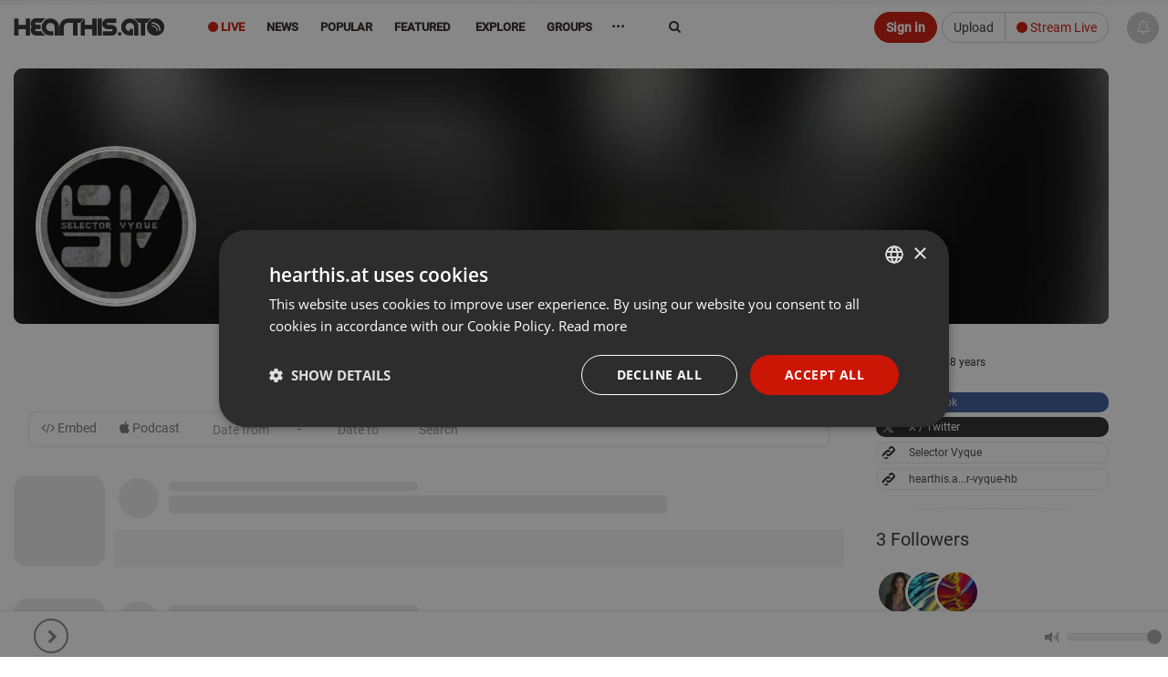

--- FILE ---
content_type: text/html; charset=UTF-8
request_url: https://hearthis.at/user_ajax_group.php?internal_id=8586178
body_size: 6919
content:

			
		            <ul class="simple-user-list clearfix margin-top-30">
		                 <li class=""><div class="post-image"><div class="img-thumbnail"><a href="/real-selector-vyque-hb/" class="ajaxloader"><img loading="lazy" alt="Real Selector Vyque" src="https://img.hearthis.at/8/4/8/_/uploads/8965149/image_user/w100_h100_q70_ptrue_v2_----cropped_1581434765848.jpg" alt="profile image" style="width: 50px; height: 50px; border-radius: 50%;" /></a></div></div><div class="post-info"><a class="data-userid-8965149 ajaxloader" data-userid="8965149" data-hovercard="/real-selector-vyque-hb/hc/" href="/real-selector-vyque-hb/">Real Selector Vyque</a> <div class="post-meta"><a tabindex="-1" role="button" href="javascript:void(0);" onclick="ajaxLogin('open')" class="user-follow-btn-8965149 btn-xs btn btn-default" style="margin: 5px 0 5px 0;"><i aria-hidden="true" class="fa fa-user-plus"></i> Follow</a></div> </div></li> <li class=""><div class="post-image"><div class="img-thumbnail"><a href="/deejay-fred-q5/" class="ajaxloader"><img loading="lazy" alt="Deejay Fred" src="https://img.hearthis.at/5/6/4/_/uploads/8717812/image_user/w100_h100_q70_ptrue_v2_m1747348749----cropped_1747348395465.jpg?m=1747348749" alt="profile image" style="width: 50px; height: 50px; border-radius: 50%;" /></a></div></div><div class="post-info"><a class="data-userid-8717812 ajaxloader" data-userid="8717812" data-hovercard="/deejay-fred-q5/hc/" href="/deejay-fred-q5/">Deejay Fred</a> <div class="post-meta"><a tabindex="-1" role="button" href="javascript:void(0);" onclick="ajaxLogin('open')" class="user-follow-btn-8717812 btn-xs btn btn-default" style="margin: 5px 0 5px 0;"><i aria-hidden="true" class="fa fa-user-plus"></i> Follow</a></div> </div></li>
		            </ul>
		            
		            <div class="margin-top-20">
		                <h3 class="pull-left">Newest Music by Artists of Selector Vyque</h3>
		                <a role="button" href="javascript:userInside('user_ajax_group.php');" class="pull-right btn btn-default hidden" id="user_fct_embed">Embed / Facebook App</a>
		
		            </div>
		    
		            <ul class="playlist clearfix"> <li data-theme="light" data-option="half" data-trackid="12260130" data-playlist-image="https://img.hearthis.at/5/6/4/_/uploads/8717812/image_user/w200_h200_c3a3a3a_q70_ptrue_v2_m1747348749----cropped_1747348395465.jpg?m=1747348749" data-playlist-title="Dr Fred x Mc Smiley_Sky Reggae Sundays 2025" data-playlist-author="by Deejay Fred" class=" track_light_697bbf7d27e07_half_12260130 disable-highlight half light with-image not-embeded not-rendered track_12260130 " data-id="12260130" data-artistid="8717812" data-length="6964" data-time="1749493812"><a role="button" tabindex="0" class="player-link"   onmouseenter="if(typeof jQuery !=='undefined' && typeof PlayPreviewSound ==='function'){PlayPreviewSound('preview_12260130');}" onmouseleave="if(typeof jQuery !=='undefined' && typeof StopPreviewSound ==='function'){StopPreviewSound('preview_12260130');}" aria-label="Play Dr Fred x Mc Smiley_Sky Reggae Sundays 2025 by Deejay Fred" title="Dr Fred x Mc Smiley_Sky Reggae Sundays 2025 by Deejay Fred" href="/deejay-fred-q5/dr-fred-x-mc-smileysky-reggae-sundays-2025/" data-detail="/deejay-fred-q5/dr-fred-x-mc-smileysky-reggae-sundays-2025/" 
                onclick="intSource=0;" 
                data-mp3="https://hearthis.app/deejay-fred-q5/dr-fred-x-mc-smileysky-reggae-sundays-2025/stream.mp3?s=POl&t=1769717629"
                 rel="nofollow"> <i aria-hidden="true" class="fa fa-play"  style="color: #cb1606; display: none;"></i> <i aria-hidden="true" class="fa fa-pause icon-pause" style="color: #cb1606; display: none;"></i><div class="water-jar preview_water"><div class="water" id="water-preview_12260130"></div></div></a><h2 class="headline"><span class="roof" role="presentation"><i class="text-right hidden-sm hidden-xs" role="presentation"><a aria-hidden="true" tabindex="-1" href="/categories/raggae/" class="ajaxloader" data-layer="false">Reggae</a></i><a tabindex="-1" data-userid="8717812" data-hovercard="https://hearthis.at/deejay-fred-q5/hc/" class="ajaxloader data-userid-8717812" href="/deejay-fred-q5/">Deejay Fred</a></span><br><a tabindex="0" rel="nofollow" data-layer="true" title="Listen to Dr Fred x Mc Smiley_Sky Reggae Sundays 2025" class=" ajaxloader track-headline " href="/deejay-fred-q5/dr-fred-x-mc-smileysky-reggae-sundays-2025/"><font>Dr Fred x Mc Smiley_Sky Reggae Sundays 2025</font></a></h2><div class="time" role="presentation">1:56:04</div><div class="img_container"><canvas is="waveform-display" aria-hidden="true" gradient="false" align="center" alt="Dr Fred x Mc Smiley_Sky Reggae Sundays 2025 by Deejay Fred" width="3000" height="100" data-url="/_/wave_data/8717812/3000_7cc0551a235004c0cc35e9ba8de9e0a3.mp3_1749493812.js" data-track="" highlight="#cb1606" blocks="1,1,true" gradient="false" animate="true" data-track_id="12260130" class="waveform track_canvas_12260130" onclick="play(12260130)"></canvas><div class="preview_audio" id="preview_12260130" data-src="https://preview.hearthis.at/files/7cc0551a235004c0cc35e9ba8de9e0a3.mp3"></div></div><a rel="nofollow" data-layer="true" title="Listen to Dr Fred x Mc Smiley_Sky Reggae Sundays 2025" class="ajaxloader" href="/deejay-fred-q5/dr-fred-x-mc-smileysky-reggae-sundays-2025/"><img src="https://cdn.hearthis.at/_/cache/waveform_png/8717812/12260130.png?t=1749493812" width="1" height="1" alt="waveform preloader image" aria-hidden="true" style="position: fixed; left: 0; bottom: 0;"><img loading="lazy" src="https://img.hearthis.at/5/6/4/_/uploads/8717812/image_user/w200_h200_c3a3a3a_q70_ptrue_v2_m1747348749----cropped_1747348395465.jpg?m=1747348749" data-src="https://img.hearthis.at/5/6/4/_/uploads/8717812/image_user/w200_h200_c3a3a3a_q70_ptrue_v2_m1747348749----cropped_1747348395465.jpg?m=1747348749" data-src-retina="https://img.hearthis.at/5/6/4/_/uploads/8717812/image_user/w600_h600_c3a3a3a_q70_ptrue_v2_m1747348749----cropped_1747348395465.jpg?m=1747348749" class="cover" alt="Dr Fred x Mc Smiley_Sky Reggae Sundays 2025 by Deejay Fred" /></a><div class="dna_container" style="background-image: url('https://cdn.hearthis.at/_/cache/dna/7/c/7cc0551a235004c0cc35e9ba8de9e0a3.mp3.png');"></div><div class="comments"></div><div class="infobits" role="presentation">
       <span class="calctime" data-use2="1592892557" data-time="1749493812"></span>
       
       
    
           
           <span class="plays_count" data-count="74"><i aria-hidden="true" class="fa fa-play-circle-o"></i>74</span>
           
       

           
           
           <span class="download_count" data-count="36"><i aria-hidden="true" class="fa fa-arrow-circle-o-down"></i>36</span>
           
           

           

           
            
       	    
       </div><div class="functions">
                   
                   		
                   		
                   		

	                       
	                       
	                       
				       
                       
                           
                               <button class="like_fct" onclick="ajaxLogin('open');">
                               	   
						           <font title="Like" class="likes_count" data-count="2"><i aria-hidden="true" class="fa fa-heart-o"></i> 2</font>
						           
					           </button>
                               <button class="refeed_fct" onclick="ajaxLogin('open');">
                               		
						           	<i aria-hidden="true" class="fa fa-retweet"></i> Repost
						           	 
                               </button>
                           
                        
                        
				        
						
						<div class="dropdown simple_mode " data-position="list" data-trackid="12260130" style="display: inline-block;">
                            <button tabindex="-1" class="edit_fct" aria-expanded="false" aria-controls="dropdownListboxAdd12260130" aria-haspopup="listbox" id="dropdownMenuAdd12260130" data-toggle="dropdown"><i aria-hidden="true" class="fa fa-plus"></i> Add <i aria-hidden="true" class="fa fa-angle-down"></i></button>
                            <div class="dropdown-menu" role="listbox"  aria-labelledby="dropdownMenuAdd12260130" id="dropdownListboxAdd12260130" style="padding-left: 5px;padding-right: 5px; width: 100px;">
                            	
		                        <a tabindex="-1" role="presentation"  aria-hidden="true" href="javascript:void(0);" role="option" class="set_fct set_fct btn-block" onclick="ajaxLogin('open');"><i aria-hidden="true" class="fa fa-th"></i> to Set</a>
		                        <a tabindex="-1" role="presentation"  aria-hidden="true" href="javascript:void(0);" role="option" class="set_fct group_fct btn-block" onclick="ajaxLogin('open');"><i aria-hidden="true" class="fa fa-users"></i> to Group</a>
		                        
		                        
		                        <a tabindex="-1" role="presentation"  aria-hidden="true" href="javascript:void(0);" role="option" class="queue_fct edit_fct btn-block simple_mode" onclick="playlist.add(12260130);addToPlaylist(jQuery(this));"><i aria-hidden="true" class="fa fa-list-ul"></i> to Playlist</a>
		                        
                            </div>
                        </div>
                        
                    
                        
                            
                                <a tabindex="-1" rel="nofollow" class="no-ajaxloader download_fct playlist_fct download_payed " href="https://hearthis.at/deejay-fred-q5/dr-fred-x-mc-smileysky-reggae-sundays-2025/download/" target="_blank" title="106 MB"><i aria-hidden="true" class="fa fa-arrow-circle-o-down"></i><font class="hidden-sm hidden-xs"> Download</font></a>
                            
                        
                    
                    
                	
                    <div class="dropdown simple_mode" data-position="list" style="display: inline-block;">
                        <button tabindex="-1" aria-haspopup="listbox" aria-expanded="false" aria-controls="dropdownListboxMore12260130" class="edit_fct" id="dropdownMenuMore12260130" data-toggle="dropdown" aria-label="more tools">&middot;&middot;&middot;</button>
                        <div class="dropdown-menu" role="listbox" aria-labelledby="dropdownMenuMore12260130" id="dropdownListboxMore12260130" style="padding-left: 5px;padding-right: 5px; width: 100px;">
                            <a role="button" href="javascript:void(0)" role="option" class="suggest_fct btn-block simple_mode"  data-toggle="tooltip" data-placement="bottom" data-original-title="Embed" onclick="countEmbed(12260130);"><i aria-hidden="true" class="fa fa-code"></i> Embed</a>
					        <a role="button" href="javascript:void(0)" role="option" class="suggest_fct btn-block simple_mode"  data-toggle="tooltip" data-placement="bottom" data-original-title="Suggest the correct Genre for this upload" onclick="suggestGenre(12260130);"><i aria-hidden="true" class="fa fa-question-circle"></i> Suggest Genre</a>
                            <a class="suggest_fct btn-block no-ajaxloader" role="option" href="https://forms.gle/EtBA6SH34WfJ6VKU6" target="_blank" ><i aria-hidden="true" class="fa fa-exclamation-triangle"></i> Report abuse</a>
                        </div>
                    </div>
                    </div><div class="metadata" aria-hidden="true"><div class="duration">1:56:04</div></div><div class="detail-info"></div></li>  <li data-theme="light" data-option="half" data-trackid="12084470" data-playlist-image="https://img.hearthis.at/5/6/4/_/uploads/8717812/image_user/w200_h200_c3a3a3a_q70_ptrue_v2_m1747348749----cropped_1747348395465.jpg?m=1747348749" data-playlist-title="Cruising Reggae Saturdays Jah&#039;s Drive - Dr Fred x Beryl x Manyotta_SoundLabEnt" data-playlist-author="by Deejay Fred" class=" track_light_697bbf7d27e07_half_12084470 disable-highlight half light with-image not-embeded not-rendered track_12084470 " data-id="12084470" data-artistid="8717812" data-length="2833" data-time="1747349242"><a role="button" tabindex="0" class="player-link"   onmouseenter="if(typeof jQuery !=='undefined' && typeof PlayPreviewSound ==='function'){PlayPreviewSound('preview_12084470');}" onmouseleave="if(typeof jQuery !=='undefined' && typeof StopPreviewSound ==='function'){StopPreviewSound('preview_12084470');}" aria-label="Play Cruising Reggae Saturdays Jah&#039;s Drive - Dr Fred x Beryl x Manyotta_SoundLabEnt by Deejay Fred" title="Cruising Reggae Saturdays Jah&#039;s Drive - Dr Fred x Beryl x Manyotta_SoundLabEnt by Deejay Fred" href="/deejay-fred-q5/cruising-reggae-saturdays-jahs-drive-dr-fred-x-beryl-x-manyottasoundlabent/" data-detail="/deejay-fred-q5/cruising-reggae-saturdays-jahs-drive-dr-fred-x-beryl-x-manyottasoundlabent/" 
                onclick="intSource=0;" 
                data-mp3="https://hearthis.app/deejay-fred-q5/cruising-reggae-saturdays-jahs-drive-dr-fred-x-beryl-x-manyottasoundlabent/stream.mp3?s=Skg&t=1769717629"
                 rel="nofollow"> <i aria-hidden="true" class="fa fa-play"  style="color: #cb1606; display: none;"></i> <i aria-hidden="true" class="fa fa-pause icon-pause" style="color: #cb1606; display: none;"></i><div class="water-jar preview_water"><div class="water" id="water-preview_12084470"></div></div></a><h2 class="headline"><span class="roof" role="presentation"><i class="text-right hidden-sm hidden-xs" role="presentation"><a aria-hidden="true" tabindex="-1" href="/categories/raggae/" class="ajaxloader" data-layer="false">Reggae</a></i><a tabindex="-1" data-userid="8717812" data-hovercard="https://hearthis.at/deejay-fred-q5/hc/" class="ajaxloader data-userid-8717812" href="/deejay-fred-q5/">Deejay Fred</a></span><br><a tabindex="0" rel="nofollow" data-layer="true" title="Listen to Cruising Reggae Saturdays Jah&#039;s Drive - Dr Fred x Beryl x Manyotta_SoundLabEnt" class=" ajaxloader track-headline " href="/deejay-fred-q5/cruising-reggae-saturdays-jahs-drive-dr-fred-x-beryl-x-manyottasoundlabent/"><font>Cruising Reggae Saturdays Jah's Drive - Dr Fred x Beryl x Manyotta_SoundLabEnt</font></a></h2><div class="time" role="presentation">47:13</div><div class="img_container"><canvas is="waveform-display" aria-hidden="true" gradient="false" align="center" alt="Cruising Reggae Saturdays Jah&#039;s Drive - Dr Fred x Beryl x Manyotta_SoundLabEnt by Deejay Fred" width="3000" height="100" data-url="/_/wave_data/8717812/3000_9a115b88875dd46eaf1679840b92ec77.mp3_1747349242.js" data-track="" highlight="#cb1606" blocks="1,1,true" gradient="false" animate="true" data-track_id="12084470" class="waveform track_canvas_12084470" onclick="play(12084470)"></canvas><div class="preview_audio" id="preview_12084470" data-src="https://preview.hearthis.at/files/9a115b88875dd46eaf1679840b92ec77.mp3"></div></div><a rel="nofollow" data-layer="true" title="Listen to Cruising Reggae Saturdays Jah&#039;s Drive - Dr Fred x Beryl x Manyotta_SoundLabEnt" class="ajaxloader" href="/deejay-fred-q5/cruising-reggae-saturdays-jahs-drive-dr-fred-x-beryl-x-manyottasoundlabent/"><img src="https://cdn.hearthis.at/_/cache/waveform_png/8717812/12084470.png?t=1747349242" width="1" height="1" alt="waveform preloader image" aria-hidden="true" style="position: fixed; left: 0; bottom: 0;"><img loading="lazy" src="https://img.hearthis.at/5/6/4/_/uploads/8717812/image_user/w200_h200_c3a3a3a_q70_ptrue_v2_m1747348749----cropped_1747348395465.jpg?m=1747348749" data-src="https://img.hearthis.at/5/6/4/_/uploads/8717812/image_user/w200_h200_c3a3a3a_q70_ptrue_v2_m1747348749----cropped_1747348395465.jpg?m=1747348749" data-src-retina="https://img.hearthis.at/5/6/4/_/uploads/8717812/image_user/w600_h600_c3a3a3a_q70_ptrue_v2_m1747348749----cropped_1747348395465.jpg?m=1747348749" class="cover" alt="Cruising Reggae Saturdays Jah&#039;s Drive - Dr Fred x Beryl x Manyotta_SoundLabEnt by Deejay Fred" /></a><div class="dna_container" style="background-image: url('https://cdn.hearthis.at/_/cache/dna/9/a/9a115b88875dd46eaf1679840b92ec77.mp3.png');"></div><div class="comments"></div><div class="infobits" role="presentation">
       <span class="calctime" data-use2="1592892557" data-time="1747349242"></span>
       
       
    
           
           <span class="plays_count" data-count="59"><i aria-hidden="true" class="fa fa-play-circle-o"></i>59</span>
           
       

           
           
           <span class="download_count" data-count="17"><i aria-hidden="true" class="fa fa-arrow-circle-o-down"></i>17</span>
           
           

           

           
            
       	    
       </div><div class="functions">
                   
                   		
                   		
                   		

	                       
	                       
	                       
				       
                       
                           
                               <button class="like_fct" onclick="ajaxLogin('open');">
                               	   
						           <font title="Like" class="likes_count" data-count="1"><i aria-hidden="true" class="fa fa-heart-o"></i> 1</font>
						           
					           </button>
                               <button class="refeed_fct" onclick="ajaxLogin('open');">
                               		
						           	<i aria-hidden="true" class="fa fa-retweet"></i> Repost
						           	 
                               </button>
                           
                        
                        
				        
						
						<div class="dropdown simple_mode " data-position="list" data-trackid="12084470" style="display: inline-block;">
                            <button tabindex="-1" class="edit_fct" aria-expanded="false" aria-controls="dropdownListboxAdd12084470" aria-haspopup="listbox" id="dropdownMenuAdd12084470" data-toggle="dropdown"><i aria-hidden="true" class="fa fa-plus"></i> Add <i aria-hidden="true" class="fa fa-angle-down"></i></button>
                            <div class="dropdown-menu" role="listbox"  aria-labelledby="dropdownMenuAdd12084470" id="dropdownListboxAdd12084470" style="padding-left: 5px;padding-right: 5px; width: 100px;">
                            	
		                        <a tabindex="-1" role="presentation"  aria-hidden="true" href="javascript:void(0);" role="option" class="set_fct set_fct btn-block" onclick="ajaxLogin('open');"><i aria-hidden="true" class="fa fa-th"></i> to Set</a>
		                        <a tabindex="-1" role="presentation"  aria-hidden="true" href="javascript:void(0);" role="option" class="set_fct group_fct btn-block" onclick="ajaxLogin('open');"><i aria-hidden="true" class="fa fa-users"></i> to Group</a>
		                        
		                        
		                        <a tabindex="-1" role="presentation"  aria-hidden="true" href="javascript:void(0);" role="option" class="queue_fct edit_fct btn-block simple_mode" onclick="playlist.add(12084470);addToPlaylist(jQuery(this));"><i aria-hidden="true" class="fa fa-list-ul"></i> to Playlist</a>
		                        
                            </div>
                        </div>
                        
                    
                        
                            
                                <a tabindex="-1" rel="nofollow" class="no-ajaxloader download_fct playlist_fct download_payed " href="https://hearthis.at/deejay-fred-q5/cruising-reggae-saturdays-jahs-drive-dr-fred-x-beryl-x-manyottasoundlabent/download/" target="_blank" title="43 MB"><i aria-hidden="true" class="fa fa-arrow-circle-o-down"></i><font class="hidden-sm hidden-xs"> Download</font></a>
                            
                        
                    
                    
                	
                    <div class="dropdown simple_mode" data-position="list" style="display: inline-block;">
                        <button tabindex="-1" aria-haspopup="listbox" aria-expanded="false" aria-controls="dropdownListboxMore12084470" class="edit_fct" id="dropdownMenuMore12084470" data-toggle="dropdown" aria-label="more tools">&middot;&middot;&middot;</button>
                        <div class="dropdown-menu" role="listbox" aria-labelledby="dropdownMenuMore12084470" id="dropdownListboxMore12084470" style="padding-left: 5px;padding-right: 5px; width: 100px;">
                            <a role="button" href="javascript:void(0)" role="option" class="suggest_fct btn-block simple_mode"  data-toggle="tooltip" data-placement="bottom" data-original-title="Embed" onclick="countEmbed(12084470);"><i aria-hidden="true" class="fa fa-code"></i> Embed</a>
					        <a role="button" href="javascript:void(0)" role="option" class="suggest_fct btn-block simple_mode"  data-toggle="tooltip" data-placement="bottom" data-original-title="Suggest the correct Genre for this upload" onclick="suggestGenre(12084470);"><i aria-hidden="true" class="fa fa-question-circle"></i> Suggest Genre</a>
                            <a class="suggest_fct btn-block no-ajaxloader" role="option" href="https://forms.gle/EtBA6SH34WfJ6VKU6" target="_blank" ><i aria-hidden="true" class="fa fa-exclamation-triangle"></i> Report abuse</a>
                        </div>
                    </div>
                    </div><div class="metadata" aria-hidden="true"><div class="duration">47:13</div></div><div class="detail-info"></div></li>  <li data-theme="light" data-option="half" data-trackid="12149735" data-playlist-image="https://img.hearthis.at/5/6/4/_/uploads/8717812/image_user/w200_h200_c3a3a3a_q70_ptrue_v2_m1747348749----cropped_1747348395465.jpg?m=1747348749" data-playlist-title="The Luhya Duo Reggae Flight_Dr Fred x Mc BlackRose_Mingles Dub Fridays_SoundLabEnt" data-playlist-author="by Deejay Fred" class=" track_light_697bbf7d27e07_half_12149735 disable-highlight half light with-image not-embeded not-rendered track_12149735 " data-id="12149735" data-artistid="8717812" data-length="6450" data-time="1747348293"><a role="button" tabindex="0" class="player-link"   onmouseenter="if(typeof jQuery !=='undefined' && typeof PlayPreviewSound ==='function'){PlayPreviewSound('preview_12149735');}" onmouseleave="if(typeof jQuery !=='undefined' && typeof StopPreviewSound ==='function'){StopPreviewSound('preview_12149735');}" aria-label="Play The Luhya Duo Reggae Flight_Dr Fred x Mc BlackRose_Mingles Dub Fridays_SoundLabEnt by Deejay Fred" title="The Luhya Duo Reggae Flight_Dr Fred x Mc BlackRose_Mingles Dub Fridays_SoundLabEnt by Deejay Fred" href="/deejay-fred-q5/luhya-duodr-fred-x-mc-blackrosemingles-dub-fridayssoundlabent/" data-detail="/deejay-fred-q5/luhya-duodr-fred-x-mc-blackrosemingles-dub-fridayssoundlabent/" 
                onclick="intSource=0;" 
                data-mp3="https://hearthis.app/deejay-fred-q5/luhya-duodr-fred-x-mc-blackrosemingles-dub-fridayssoundlabent/stream.mp3?s=EkO&t=1769717629"
                 rel="nofollow"> <i aria-hidden="true" class="fa fa-play"  style="color: #cb1606; display: none;"></i> <i aria-hidden="true" class="fa fa-pause icon-pause" style="color: #cb1606; display: none;"></i><div class="water-jar preview_water"><div class="water" id="water-preview_12149735"></div></div></a><h2 class="headline"><span class="roof" role="presentation"><i class="text-right hidden-sm hidden-xs" role="presentation"><a aria-hidden="true" tabindex="-1" href="/categories/raggae/" class="ajaxloader" data-layer="false">Reggae</a></i><a tabindex="-1" data-userid="8717812" data-hovercard="https://hearthis.at/deejay-fred-q5/hc/" class="ajaxloader data-userid-8717812" href="/deejay-fred-q5/">Deejay Fred</a></span><br><a tabindex="0" rel="nofollow" data-layer="true" title="Listen to The Luhya Duo Reggae Flight_Dr Fred x Mc BlackRose_Mingles Dub Fridays_SoundLabEnt" class=" ajaxloader track-headline " href="/deejay-fred-q5/luhya-duodr-fred-x-mc-blackrosemingles-dub-fridayssoundlabent/"><font>The Luhya Duo Reggae Flight_Dr Fred x Mc BlackRose_Mingles Dub Fridays_SoundLabEnt</font></a></h2><div class="time" role="presentation">1:47:30</div><div class="img_container"><canvas is="waveform-display" aria-hidden="true" gradient="false" align="center" alt="The Luhya Duo Reggae Flight_Dr Fred x Mc BlackRose_Mingles Dub Fridays_SoundLabEnt by Deejay Fred" width="3000" height="100" data-url="/_/wave_data/8717812/3000_b9affd520666fd083b26fa9c622d8c8b.mp3_1747348293.js" data-track="" highlight="#cb1606" blocks="1,1,true" gradient="false" animate="true" data-track_id="12149735" class="waveform track_canvas_12149735" onclick="play(12149735)"></canvas><div class="preview_audio" id="preview_12149735" data-src="https://preview.hearthis.at/files/b9affd520666fd083b26fa9c622d8c8b.mp3"></div></div><a rel="nofollow" data-layer="true" title="Listen to The Luhya Duo Reggae Flight_Dr Fred x Mc BlackRose_Mingles Dub Fridays_SoundLabEnt" class="ajaxloader" href="/deejay-fred-q5/luhya-duodr-fred-x-mc-blackrosemingles-dub-fridayssoundlabent/"><img src="https://cdn.hearthis.at/_/cache/waveform_png/8717812/12149735.png?t=1747348293" width="1" height="1" alt="waveform preloader image" aria-hidden="true" style="position: fixed; left: 0; bottom: 0;"><img loading="lazy" src="https://img.hearthis.at/5/6/4/_/uploads/8717812/image_user/w200_h200_c3a3a3a_q70_ptrue_v2_m1747348749----cropped_1747348395465.jpg?m=1747348749" data-src="https://img.hearthis.at/5/6/4/_/uploads/8717812/image_user/w200_h200_c3a3a3a_q70_ptrue_v2_m1747348749----cropped_1747348395465.jpg?m=1747348749" data-src-retina="https://img.hearthis.at/5/6/4/_/uploads/8717812/image_user/w600_h600_c3a3a3a_q70_ptrue_v2_m1747348749----cropped_1747348395465.jpg?m=1747348749" class="cover" alt="The Luhya Duo Reggae Flight_Dr Fred x Mc BlackRose_Mingles Dub Fridays_SoundLabEnt by Deejay Fred" /></a><div class="dna_container" style="background-image: url('https://cdn.hearthis.at/_/cache/dna/b/9/b9affd520666fd083b26fa9c622d8c8b.mp3.png');"></div><div class="comments"></div><div class="infobits" role="presentation">
       <span class="calctime" data-use2="1592892557" data-time="1747348293"></span>
       
       
    
           
           <span class="plays_count" data-count="91"><i aria-hidden="true" class="fa fa-play-circle-o"></i>91</span>
           
       

           
           
           <span class="download_count" data-count="29"><i aria-hidden="true" class="fa fa-arrow-circle-o-down"></i>29</span>
           
           

           

           
            
       	    
       </div><div class="functions">
                   
                   		
                   		
                   		

	                       
	                       
	                       
				       
                       
                           
                               <button class="like_fct" onclick="ajaxLogin('open');">
                               	   
						           <font title="Like" class="likes_count" data-count="2"><i aria-hidden="true" class="fa fa-heart-o"></i> 2</font>
						           
					           </button>
                               <button class="refeed_fct" onclick="ajaxLogin('open');">
                               		
						           	<font  title="Repost" class="refeeds_count" data-count="1"><i aria-hidden="true" class="fa fa-retweet"></i> 0</font>
						           	 
                               </button>
                           
                        
                        
				        
						
						<div class="dropdown simple_mode " data-position="list" data-trackid="12149735" style="display: inline-block;">
                            <button tabindex="-1" class="edit_fct" aria-expanded="false" aria-controls="dropdownListboxAdd12149735" aria-haspopup="listbox" id="dropdownMenuAdd12149735" data-toggle="dropdown"><i aria-hidden="true" class="fa fa-plus"></i> Add <i aria-hidden="true" class="fa fa-angle-down"></i></button>
                            <div class="dropdown-menu" role="listbox"  aria-labelledby="dropdownMenuAdd12149735" id="dropdownListboxAdd12149735" style="padding-left: 5px;padding-right: 5px; width: 100px;">
                            	
		                        <a tabindex="-1" role="presentation"  aria-hidden="true" href="javascript:void(0);" role="option" class="set_fct set_fct btn-block" onclick="ajaxLogin('open');"><i aria-hidden="true" class="fa fa-th"></i> to Set</a>
		                        <a tabindex="-1" role="presentation"  aria-hidden="true" href="javascript:void(0);" role="option" class="set_fct group_fct btn-block" onclick="ajaxLogin('open');"><i aria-hidden="true" class="fa fa-users"></i> to Group</a>
		                        
		                        
		                        <a tabindex="-1" role="presentation"  aria-hidden="true" href="javascript:void(0);" role="option" class="queue_fct edit_fct btn-block simple_mode" onclick="playlist.add(12149735);addToPlaylist(jQuery(this));"><i aria-hidden="true" class="fa fa-list-ul"></i> to Playlist</a>
		                        
                            </div>
                        </div>
                        
                    
                        
                            
                                <a tabindex="-1" rel="nofollow" class="no-ajaxloader download_fct playlist_fct download_payed " href="https://hearthis.at/deejay-fred-q5/luhya-duodr-fred-x-mc-blackrosemingles-dub-fridayssoundlabent/download/" target="_blank" title="98 MB"><i aria-hidden="true" class="fa fa-arrow-circle-o-down"></i><font class="hidden-sm hidden-xs"> Download</font></a>
                            
                        
                    
                    
                	
                    <div class="dropdown simple_mode" data-position="list" style="display: inline-block;">
                        <button tabindex="-1" aria-haspopup="listbox" aria-expanded="false" aria-controls="dropdownListboxMore12149735" class="edit_fct" id="dropdownMenuMore12149735" data-toggle="dropdown" aria-label="more tools">&middot;&middot;&middot;</button>
                        <div class="dropdown-menu" role="listbox" aria-labelledby="dropdownMenuMore12149735" id="dropdownListboxMore12149735" style="padding-left: 5px;padding-right: 5px; width: 100px;">
                            <a role="button" href="javascript:void(0)" role="option" class="suggest_fct btn-block simple_mode"  data-toggle="tooltip" data-placement="bottom" data-original-title="Embed" onclick="countEmbed(12149735);"><i aria-hidden="true" class="fa fa-code"></i> Embed</a>
					        <a role="button" href="javascript:void(0)" role="option" class="suggest_fct btn-block simple_mode"  data-toggle="tooltip" data-placement="bottom" data-original-title="Suggest the correct Genre for this upload" onclick="suggestGenre(12149735);"><i aria-hidden="true" class="fa fa-question-circle"></i> Suggest Genre</a>
                            <a class="suggest_fct btn-block no-ajaxloader" role="option" href="https://forms.gle/EtBA6SH34WfJ6VKU6" target="_blank" ><i aria-hidden="true" class="fa fa-exclamation-triangle"></i> Report abuse</a>
                        </div>
                    </div>
                    </div><div class="metadata" aria-hidden="true"><div class="duration">1:47:30</div></div><div class="detail-info"></div></li>  <li data-theme="light" data-option="half" data-trackid="12000587" data-playlist-image="https://img.hearthis.at/5/6/4/_/uploads/8717812/image_user/w200_h200_c3a3a3a_q70_ptrue_v2_m1747348749----cropped_1747348395465.jpg?m=1747348749" data-playlist-title="DR FRED JAMHURI MOONSHINE" data-playlist-author="by Deejay Fred" class=" track_light_697bbf7d27e07_half_12000587 disable-highlight half light with-image not-embeded not-rendered track_12000587 " data-id="12000587" data-artistid="8717812" data-length="3259" data-time="1744351565"><a role="button" tabindex="0" class="player-link"   onmouseenter="if(typeof jQuery !=='undefined' && typeof PlayPreviewSound ==='function'){PlayPreviewSound('preview_12000587');}" onmouseleave="if(typeof jQuery !=='undefined' && typeof StopPreviewSound ==='function'){StopPreviewSound('preview_12000587');}" aria-label="Play DR FRED JAMHURI MOONSHINE by Deejay Fred" title="DR FRED JAMHURI MOONSHINE by Deejay Fred" href="/deejay-fred-q5/dr-fred-jamhuri-moonshine/" data-detail="/deejay-fred-q5/dr-fred-jamhuri-moonshine/" 
                onclick="intSource=0;" 
                data-mp3="https://hearthis.app/deejay-fred-q5/dr-fred-jamhuri-moonshine/stream.mp3?s=N9D&t=1769717629"
                 rel="nofollow"> <i aria-hidden="true" class="fa fa-play"  style="color: #cb1606; display: none;"></i> <i aria-hidden="true" class="fa fa-pause icon-pause" style="color: #cb1606; display: none;"></i><div class="water-jar preview_water"><div class="water" id="water-preview_12000587"></div></div></a><h2 class="headline"><span class="roof" role="presentation"><i class="text-right hidden-sm hidden-xs" role="presentation"><a aria-hidden="true" tabindex="-1" href="/categories/raggae/" class="ajaxloader" data-layer="false">Reggae</a></i><a tabindex="-1" data-userid="8717812" data-hovercard="https://hearthis.at/deejay-fred-q5/hc/" class="ajaxloader data-userid-8717812" href="/deejay-fred-q5/">Deejay Fred</a></span><br><a tabindex="0" rel="nofollow" data-layer="true" title="Listen to DR FRED JAMHURI MOONSHINE" class=" ajaxloader track-headline " href="/deejay-fred-q5/dr-fred-jamhuri-moonshine/"><font>DR FRED JAMHURI MOONSHINE</font></a></h2><div class="time" role="presentation">54:19</div><div class="img_container"><canvas is="waveform-display" aria-hidden="true" gradient="false" align="center" alt="DR FRED JAMHURI MOONSHINE by Deejay Fred" width="3000" height="100" data-url="/_/wave_data/8717812/3000_e46accb0011803b7820eb83b13563e44.mp3_1744351565.js" data-track="" highlight="#cb1606" blocks="1,1,true" gradient="false" animate="true" data-track_id="12000587" class="waveform track_canvas_12000587" onclick="play(12000587)"></canvas><div class="preview_audio" id="preview_12000587" data-src="https://preview.hearthis.at/files/e46accb0011803b7820eb83b13563e44.mp3"></div></div><a rel="nofollow" data-layer="true" title="Listen to DR FRED JAMHURI MOONSHINE" class="ajaxloader" href="/deejay-fred-q5/dr-fred-jamhuri-moonshine/"><img src="https://cdn.hearthis.at/_/cache/waveform_png/8717812/12000587.png?t=1744351565" width="1" height="1" alt="waveform preloader image" aria-hidden="true" style="position: fixed; left: 0; bottom: 0;"><img loading="lazy" src="https://img.hearthis.at/5/6/4/_/uploads/8717812/image_user/w200_h200_c3a3a3a_q70_ptrue_v2_m1747348749----cropped_1747348395465.jpg?m=1747348749" data-src="https://img.hearthis.at/5/6/4/_/uploads/8717812/image_user/w200_h200_c3a3a3a_q70_ptrue_v2_m1747348749----cropped_1747348395465.jpg?m=1747348749" data-src-retina="https://img.hearthis.at/5/6/4/_/uploads/8717812/image_user/w600_h600_c3a3a3a_q70_ptrue_v2_m1747348749----cropped_1747348395465.jpg?m=1747348749" class="cover" alt="DR FRED JAMHURI MOONSHINE by Deejay Fred" /></a><div class="dna_container" style="background-image: url('https://cdn.hearthis.at/_/cache/dna/e/4/e46accb0011803b7820eb83b13563e44.mp3.png');"></div><div class="comments"></div><div class="infobits" role="presentation">
       <span class="calctime" data-use2="1592892557" data-time="1744351565"></span>
       
       
    
           
           <span class="plays_count" data-count="78"><i aria-hidden="true" class="fa fa-play-circle-o"></i>78</span>
           
       

           
           
           <span class="download_count" data-count="22"><i aria-hidden="true" class="fa fa-arrow-circle-o-down"></i>22</span>
           
           

           

           
            
       	    
       </div><div class="functions">
                   
                   		
                   		
                   		

	                       
	                       
	                       
				       
                       
                           
                               <button class="like_fct" onclick="ajaxLogin('open');">
                               	   
						           <font title="Like" class="likes_count" data-count="1"><i aria-hidden="true" class="fa fa-heart-o"></i> 1</font>
						           
					           </button>
                               <button class="refeed_fct" onclick="ajaxLogin('open');">
                               		
						           	<i aria-hidden="true" class="fa fa-retweet"></i> Repost
						           	 
                               </button>
                           
                        
                        
				        
						
						<div class="dropdown simple_mode " data-position="list" data-trackid="12000587" style="display: inline-block;">
                            <button tabindex="-1" class="edit_fct" aria-expanded="false" aria-controls="dropdownListboxAdd12000587" aria-haspopup="listbox" id="dropdownMenuAdd12000587" data-toggle="dropdown"><i aria-hidden="true" class="fa fa-plus"></i> Add <i aria-hidden="true" class="fa fa-angle-down"></i></button>
                            <div class="dropdown-menu" role="listbox"  aria-labelledby="dropdownMenuAdd12000587" id="dropdownListboxAdd12000587" style="padding-left: 5px;padding-right: 5px; width: 100px;">
                            	
		                        <a tabindex="-1" role="presentation"  aria-hidden="true" href="javascript:void(0);" role="option" class="set_fct set_fct btn-block" onclick="ajaxLogin('open');"><i aria-hidden="true" class="fa fa-th"></i> to Set</a>
		                        <a tabindex="-1" role="presentation"  aria-hidden="true" href="javascript:void(0);" role="option" class="set_fct group_fct btn-block" onclick="ajaxLogin('open');"><i aria-hidden="true" class="fa fa-users"></i> to Group</a>
		                        
		                        
		                        <a tabindex="-1" role="presentation"  aria-hidden="true" href="javascript:void(0);" role="option" class="queue_fct edit_fct btn-block simple_mode" onclick="playlist.add(12000587);addToPlaylist(jQuery(this));"><i aria-hidden="true" class="fa fa-list-ul"></i> to Playlist</a>
		                        
                            </div>
                        </div>
                        
                    
                        
                            
                                <a tabindex="-1" rel="nofollow" class="no-ajaxloader download_fct playlist_fct download_payed " href="https://hearthis.at/deejay-fred-q5/dr-fred-jamhuri-moonshine/download/" target="_blank" title="49 MB"><i aria-hidden="true" class="fa fa-arrow-circle-o-down"></i><font class="hidden-sm hidden-xs"> Download</font></a>
                            
                        
                    
                    
                	
                    <div class="dropdown simple_mode" data-position="list" style="display: inline-block;">
                        <button tabindex="-1" aria-haspopup="listbox" aria-expanded="false" aria-controls="dropdownListboxMore12000587" class="edit_fct" id="dropdownMenuMore12000587" data-toggle="dropdown" aria-label="more tools">&middot;&middot;&middot;</button>
                        <div class="dropdown-menu" role="listbox" aria-labelledby="dropdownMenuMore12000587" id="dropdownListboxMore12000587" style="padding-left: 5px;padding-right: 5px; width: 100px;">
                            <a role="button" href="javascript:void(0)" role="option" class="suggest_fct btn-block simple_mode"  data-toggle="tooltip" data-placement="bottom" data-original-title="Embed" onclick="countEmbed(12000587);"><i aria-hidden="true" class="fa fa-code"></i> Embed</a>
					        <a role="button" href="javascript:void(0)" role="option" class="suggest_fct btn-block simple_mode"  data-toggle="tooltip" data-placement="bottom" data-original-title="Suggest the correct Genre for this upload" onclick="suggestGenre(12000587);"><i aria-hidden="true" class="fa fa-question-circle"></i> Suggest Genre</a>
                            <a class="suggest_fct btn-block no-ajaxloader" role="option" href="https://forms.gle/EtBA6SH34WfJ6VKU6" target="_blank" ><i aria-hidden="true" class="fa fa-exclamation-triangle"></i> Report abuse</a>
                        </div>
                    </div>
                    </div><div class="metadata" aria-hidden="true"><div class="duration">54:19</div></div><div class="detail-info"></div></li>  <li data-theme="light" data-option="half" data-trackid="11778067" data-playlist-image="https://img.hearthis.at/9/5/3/_/uploads/8717812/image_track/11778067/wazoefu-sle-ultimate-thursdays----w200_h200_c3a3a3a_q70_ptrue_v2_m1740156884----cropped_1740156843359.jpg?m=1740156884" data-playlist-title="Wazoefu SLE Ultimate Thursdays-Dr Fred" data-playlist-author="by Deejay Fred" class=" track_light_697bbf7d27e07_half_11778067 disable-highlight half light with-image not-embeded not-rendered track_11778067 " data-id="11778067" data-artistid="8717812" data-length="7334" data-time="1740156875"><a role="button" tabindex="0" class="player-link"   onmouseenter="if(typeof jQuery !=='undefined' && typeof PlayPreviewSound ==='function'){PlayPreviewSound('preview_11778067');}" onmouseleave="if(typeof jQuery !=='undefined' && typeof StopPreviewSound ==='function'){StopPreviewSound('preview_11778067');}" aria-label="Play Wazoefu SLE Ultimate Thursdays-Dr Fred by Deejay Fred" title="Wazoefu SLE Ultimate Thursdays-Dr Fred by Deejay Fred" href="/deejay-fred-q5/wazoefu-sle-ultimate-thursdays-dr-fred/" data-detail="/deejay-fred-q5/wazoefu-sle-ultimate-thursdays-dr-fred/" 
                onclick="intSource=0;" 
                data-mp3="https://hearthis.app/deejay-fred-q5/wazoefu-sle-ultimate-thursdays-dr-fred/stream.mp3?s=WBu&t=1769717629"
                 rel="nofollow"> <i aria-hidden="true" class="fa fa-play"  style="color: #cb1606; display: none;"></i> <i aria-hidden="true" class="fa fa-pause icon-pause" style="color: #cb1606; display: none;"></i><div class="water-jar preview_water"><div class="water" id="water-preview_11778067"></div></div></a><h2 class="headline"><span class="roof" role="presentation"><i class="text-right hidden-sm hidden-xs" role="presentation"><a aria-hidden="true" tabindex="-1" href="/categories/raggae/" class="ajaxloader" data-layer="false">Reggae</a></i><a tabindex="-1" data-userid="8717812" data-hovercard="https://hearthis.at/deejay-fred-q5/hc/" class="ajaxloader data-userid-8717812" href="/deejay-fred-q5/">Deejay Fred</a></span><br><a tabindex="0" rel="nofollow" data-layer="true" title="Listen to Wazoefu SLE Ultimate Thursdays-Dr Fred" class=" ajaxloader track-headline " href="/deejay-fred-q5/wazoefu-sle-ultimate-thursdays-dr-fred/"><font>Wazoefu SLE Ultimate Thursdays-Dr Fred</font></a></h2><div class="time" role="presentation">2:02:14</div><div class="img_container"><canvas is="waveform-display" aria-hidden="true" gradient="false" align="center" alt="Wazoefu SLE Ultimate Thursdays-Dr Fred by Deejay Fred" width="3000" height="100" data-url="/_/wave_data/8717812/3000_4fae1ec64336f549dc1a36d471b42ae4.mp3_1740156875.js" data-track="" highlight="#cb1606" blocks="1,1,true" gradient="false" animate="true" data-track_id="11778067" class="waveform track_canvas_11778067" onclick="play(11778067)"></canvas><div class="preview_audio" id="preview_11778067" data-src="https://preview.hearthis.at/files/4fae1ec64336f549dc1a36d471b42ae4.mp3"></div></div><a rel="nofollow" data-layer="true" title="Listen to Wazoefu SLE Ultimate Thursdays-Dr Fred" class="ajaxloader" href="/deejay-fred-q5/wazoefu-sle-ultimate-thursdays-dr-fred/"><img src="https://cdn.hearthis.at/_/cache/waveform_png/8717812/11778067.png?t=1740156875" width="1" height="1" alt="waveform preloader image" aria-hidden="true" style="position: fixed; left: 0; bottom: 0;"><img loading="lazy" src="https://img.hearthis.at/9/5/3/_/uploads/8717812/image_track/11778067/wazoefu-sle-ultimate-thursdays----w200_h200_c3a3a3a_q70_ptrue_v2_m1740156884----cropped_1740156843359.jpg?m=1740156884" data-src="https://img.hearthis.at/9/5/3/_/uploads/8717812/image_track/11778067/wazoefu-sle-ultimate-thursdays----w200_h200_c3a3a3a_q70_ptrue_v2_m1740156884----cropped_1740156843359.jpg?m=1740156884" data-src-retina="https://img.hearthis.at/9/5/3/_/uploads/8717812/image_track/11778067/wazoefu-sle-ultimate-thursdays----w600_h600_c3a3a3a_q70_ptrue_v2_m1740156884----cropped_1740156843359.jpg?m=1740156884" class="cover" alt="Wazoefu SLE Ultimate Thursdays-Dr Fred by Deejay Fred" /></a><div class="dna_container" style="background-image: url('https://cdn.hearthis.at/_/cache/dna/4/f/4fae1ec64336f549dc1a36d471b42ae4.mp3.png');"></div><div class="comments"><b aria-hidden="true" class="comment-image reaction_item reaction_2" style="left: 0.22%;" rel="tooltip" data-placement="top" data-original-title="Callisto la webradio et GSH-WORLD MUSIC" alt="Callisto la webradio et GSH-WORLD MUSIC" data-id="1803651" aria-hidden="true"><img src="https://cdn.hearthis.at/_/images/reactions/2.svg" alt="Love it"></b><b aria-hidden="true" class="comment-image reaction_item reaction_2" style="left: 6.91%;" rel="tooltip" data-placement="top" data-original-title="Callisto la webradio et GSH-WORLD MUSIC" alt="Callisto la webradio et GSH-WORLD MUSIC" data-id="1803675" aria-hidden="true"><img src="https://cdn.hearthis.at/_/images/reactions/2.svg" alt="Love it"></b><b aria-hidden="true" class="comment-image reaction_item reaction_2" style="left: 19.43%;" rel="tooltip" data-placement="top" data-original-title="Callisto la webradio et GSH-WORLD MUSIC" alt="Callisto la webradio et GSH-WORLD MUSIC" data-id="1803687" aria-hidden="true"><img src="https://cdn.hearthis.at/_/images/reactions/2.svg" alt="Love it"></b><img loading="lazy" class="comment-image" style="left: 19.65%;" src="https://img.hearthis.at/4/4/0/_/uploads/10018579/image_user/w20_h20_q70_ptrue_v2_m1769548862----cropped_1769548857044.jpg?m=1769548862" rel="tooltip" data-placement="top" data-original-title="thank you so much good vibes" alt="thank you so much good vibes" class="comment_680447" data-id="680447" /></div><div class="infobits" role="presentation">
       <span class="calctime" data-use2="1592892557" data-time="1740156875"></span>
       
       
    
           
           <span class="plays_count" data-count="146"><i aria-hidden="true" class="fa fa-play-circle-o"></i>146</span>
           
       

           
           
           <span class="download_count" data-count="43"><i aria-hidden="true" class="fa fa-arrow-circle-o-down"></i>43</span>
           
           

           

           
           
           <span class="comment_count" data-count="2"><i aria-hidden="true" class="fa fa-comment-o"></i>2</span>
       	    
       	    
       </div><div class="functions">
                   
                   		
                   		
                   		

	                       
	                       
	                       
				       
                       
                           
                               <button class="like_fct" onclick="ajaxLogin('open');">
                               	   
						           <font title="Like" class="likes_count" data-count="5"><i aria-hidden="true" class="fa fa-heart-o"></i> 5</font>
						           
					           </button>
                               <button class="refeed_fct" onclick="ajaxLogin('open');">
                               		
						           	<font  title="Repost" class="refeeds_count" data-count="2"><i aria-hidden="true" class="fa fa-retweet"></i> 1</font>
						           	 
                               </button>
                           
                        
                        
				        
						
						<div class="dropdown simple_mode " data-position="list" data-trackid="11778067" style="display: inline-block;">
                            <button tabindex="-1" class="edit_fct" aria-expanded="false" aria-controls="dropdownListboxAdd11778067" aria-haspopup="listbox" id="dropdownMenuAdd11778067" data-toggle="dropdown"><i aria-hidden="true" class="fa fa-plus"></i> Add <i aria-hidden="true" class="fa fa-angle-down"></i></button>
                            <div class="dropdown-menu" role="listbox"  aria-labelledby="dropdownMenuAdd11778067" id="dropdownListboxAdd11778067" style="padding-left: 5px;padding-right: 5px; width: 100px;">
                            	
		                        <a tabindex="-1" role="presentation"  aria-hidden="true" href="javascript:void(0);" role="option" class="set_fct set_fct btn-block" onclick="ajaxLogin('open');"><i aria-hidden="true" class="fa fa-th"></i> to Set</a>
		                        <a tabindex="-1" role="presentation"  aria-hidden="true" href="javascript:void(0);" role="option" class="set_fct group_fct btn-block" onclick="ajaxLogin('open');"><i aria-hidden="true" class="fa fa-users"></i> to Group</a>
		                        
		                        
		                        <a tabindex="-1" role="presentation"  aria-hidden="true" href="javascript:void(0);" role="option" class="queue_fct edit_fct btn-block simple_mode" onclick="playlist.add(11778067);addToPlaylist(jQuery(this));"><i aria-hidden="true" class="fa fa-list-ul"></i> to Playlist</a>
		                        
                            </div>
                        </div>
                        
                    
                        
                            
                                <a tabindex="-1" rel="nofollow" class="no-ajaxloader download_fct playlist_fct download_payed " href="https://hearthis.at/deejay-fred-q5/wazoefu-sle-ultimate-thursdays-dr-fred/download/" target="_blank" title="168 MB"><i aria-hidden="true" class="fa fa-arrow-circle-o-down"></i><font class="hidden-sm hidden-xs"> Download</font></a>
                            
                        
                    
                    
                	
                    <div class="dropdown simple_mode" data-position="list" style="display: inline-block;">
                        <button tabindex="-1" aria-haspopup="listbox" aria-expanded="false" aria-controls="dropdownListboxMore11778067" class="edit_fct" id="dropdownMenuMore11778067" data-toggle="dropdown" aria-label="more tools">&middot;&middot;&middot;</button>
                        <div class="dropdown-menu" role="listbox" aria-labelledby="dropdownMenuMore11778067" id="dropdownListboxMore11778067" style="padding-left: 5px;padding-right: 5px; width: 100px;">
                            <a role="button" href="javascript:void(0)" role="option" class="suggest_fct btn-block simple_mode"  data-toggle="tooltip" data-placement="bottom" data-original-title="Embed" onclick="countEmbed(11778067);"><i aria-hidden="true" class="fa fa-code"></i> Embed</a>
					        <a role="button" href="javascript:void(0)" role="option" class="suggest_fct btn-block simple_mode"  data-toggle="tooltip" data-placement="bottom" data-original-title="Suggest the correct Genre for this upload" onclick="suggestGenre(11778067);"><i aria-hidden="true" class="fa fa-question-circle"></i> Suggest Genre</a>
                            <a class="suggest_fct btn-block no-ajaxloader" role="option" href="https://forms.gle/EtBA6SH34WfJ6VKU6" target="_blank" ><i aria-hidden="true" class="fa fa-exclamation-triangle"></i> Report abuse</a>
                        </div>
                    </div>
                    </div><div class="metadata" aria-hidden="true"><div class="duration">2:02:14</div></div><div class="detail-info"></div></li>  <li data-theme="light" data-option="half" data-trackid="11674503" data-playlist-image="https://img.hearthis.at/7/8/0/_/uploads/8717812/image_track/11674503/dj-dr-fred-x-dj-trench-x-mc-og----w200_h200_c3a3a3a_q70_ptrue_v2_----cropped_1736511251087.jpg" data-playlist-title="Dj Dr Fred X Dj Trench X Mc Ogada Live Recording Inside Mio&#039;s LOUNGE BAMBURI" data-playlist-author="by Deejay Fred" class=" track_light_697bbf7d27e07_half_11674503 disable-highlight half light with-image not-embeded not-rendered track_11674503 " data-id="11674503" data-artistid="8717812" data-length="6338" data-time="1736511843"><a role="button" tabindex="0" class="player-link"   onmouseenter="if(typeof jQuery !=='undefined' && typeof PlayPreviewSound ==='function'){PlayPreviewSound('preview_11674503');}" onmouseleave="if(typeof jQuery !=='undefined' && typeof StopPreviewSound ==='function'){StopPreviewSound('preview_11674503');}" aria-label="Play Dj Dr Fred X Dj Trench X Mc Ogada Live Recording Inside Mio&#039;s LOUNGE BAMBURI by Deejay Fred" title="Dj Dr Fred X Dj Trench X Mc Ogada Live Recording Inside Mio&#039;s LOUNGE BAMBURI by Deejay Fred" href="/deejay-fred-q5/dj-dr-fred-x-dj-trench-x-mc-ogada-live-recording-inside-mios-lounge-bamburi/" data-detail="/deejay-fred-q5/dj-dr-fred-x-dj-trench-x-mc-ogada-live-recording-inside-mios-lounge-bamburi/" 
                onclick="intSource=0;" 
                data-mp3="https://hearthis.app/deejay-fred-q5/dj-dr-fred-x-dj-trench-x-mc-ogada-live-recording-inside-mios-lounge-bamburi/stream.mp3?s=GFh&t=1769717629"
                 rel="nofollow"> <i aria-hidden="true" class="fa fa-play"  style="color: #cb1606; display: none;"></i> <i aria-hidden="true" class="fa fa-pause icon-pause" style="color: #cb1606; display: none;"></i><div class="water-jar preview_water"><div class="water" id="water-preview_11674503"></div></div></a><h2 class="headline"><span class="roof" role="presentation"><i class="text-right hidden-sm hidden-xs" role="presentation"><a aria-hidden="true" tabindex="-1" href="/categories/raggae/" class="ajaxloader" data-layer="false">Reggae</a>, <a aria-hidden="true" tabindex="-1" href="/categories/raggae/raggae-rub-a-dub/" class="ajaxloader" data-layer="false">rub a dub</a></i><a tabindex="-1" data-userid="8717812" data-hovercard="https://hearthis.at/deejay-fred-q5/hc/" class="ajaxloader data-userid-8717812" href="/deejay-fred-q5/">Deejay Fred</a></span><br><a tabindex="0" rel="nofollow" data-layer="true" title="Listen to Dj Dr Fred X Dj Trench X Mc Ogada Live Recording Inside Mio&#039;s LOUNGE BAMBURI" class=" ajaxloader track-headline " href="/deejay-fred-q5/dj-dr-fred-x-dj-trench-x-mc-ogada-live-recording-inside-mios-lounge-bamburi/"><font>Dj Dr Fred X Dj Trench X Mc Ogada Live Recording Inside Mio's LOUNGE BAMBURI</font></a></h2><div class="time" role="presentation">1:45:38</div><div class="img_container"><canvas is="waveform-display" aria-hidden="true" gradient="false" align="center" alt="Dj Dr Fred X Dj Trench X Mc Ogada Live Recording Inside Mio&#039;s LOUNGE BAMBURI by Deejay Fred" width="3000" height="100" data-url="/_/wave_data/8717812/3000_f60bd943ce4c32a1c274daae26e433a0.mp3_1736511843.js" data-track="" highlight="#cb1606" blocks="1,1,true" gradient="false" animate="true" data-track_id="11674503" class="waveform track_canvas_11674503" onclick="play(11674503)"></canvas><div class="preview_audio" id="preview_11674503" data-src="https://preview.hearthis.at/files/f60bd943ce4c32a1c274daae26e433a0.mp3"></div></div><a rel="nofollow" data-layer="true" title="Listen to Dj Dr Fred X Dj Trench X Mc Ogada Live Recording Inside Mio&#039;s LOUNGE BAMBURI" class="ajaxloader" href="/deejay-fred-q5/dj-dr-fred-x-dj-trench-x-mc-ogada-live-recording-inside-mios-lounge-bamburi/"><img src="https://cdn.hearthis.at/_/cache/waveform_png/8717812/11674503.png?t=1736511843" width="1" height="1" alt="waveform preloader image" aria-hidden="true" style="position: fixed; left: 0; bottom: 0;"><img loading="lazy" src="https://img.hearthis.at/7/8/0/_/uploads/8717812/image_track/11674503/dj-dr-fred-x-dj-trench-x-mc-og----w200_h200_c3a3a3a_q70_ptrue_v2_----cropped_1736511251087.jpg" data-src="https://img.hearthis.at/7/8/0/_/uploads/8717812/image_track/11674503/dj-dr-fred-x-dj-trench-x-mc-og----w200_h200_c3a3a3a_q70_ptrue_v2_----cropped_1736511251087.jpg" data-src-retina="https://img.hearthis.at/7/8/0/_/uploads/8717812/image_track/11674503/dj-dr-fred-x-dj-trench-x-mc-og----w600_h600_c3a3a3a_q70_ptrue_v2_----cropped_1736511251087.jpg" class="cover" alt="Dj Dr Fred X Dj Trench X Mc Ogada Live Recording Inside Mio&#039;s LOUNGE BAMBURI by Deejay Fred" /></a><div class="dna_container" style="background-image: url('https://cdn.hearthis.at/_/cache/dna/f/6/f60bd943ce4c32a1c274daae26e433a0.mp3.png');"></div><div class="comments"></div><div class="infobits" role="presentation">
       <span class="calctime" data-use2="1592892557" data-time="1736511843"></span>
       
       
    
           
           <span class="plays_count" data-count="168"><i aria-hidden="true" class="fa fa-play-circle-o"></i>168</span>
           
       

           
           
           <span class="download_count" data-count="40"><i aria-hidden="true" class="fa fa-arrow-circle-o-down"></i>40</span>
           
           

           

           
           
           <span class="comment_count" data-count="1"><i aria-hidden="true" class="fa fa-comment-o"></i>1</span>
       	    
       	    
       </div><div class="functions">
                   
                   		
                   		
                   		

	                       
	                       
	                       
				       
                       
                           
                               <button class="like_fct" onclick="ajaxLogin('open');">
                               	   
						           <font title="Like" class="likes_count" data-count="1"><i aria-hidden="true" class="fa fa-heart-o"></i> 1</font>
						           
					           </button>
                               <button class="refeed_fct" onclick="ajaxLogin('open');">
                               		
						           	<i aria-hidden="true" class="fa fa-retweet"></i> Repost
						           	 
                               </button>
                           
                        
                        
				        
						
						<div class="dropdown simple_mode " data-position="list" data-trackid="11674503" style="display: inline-block;">
                            <button tabindex="-1" class="edit_fct" aria-expanded="false" aria-controls="dropdownListboxAdd11674503" aria-haspopup="listbox" id="dropdownMenuAdd11674503" data-toggle="dropdown"><i aria-hidden="true" class="fa fa-plus"></i> Add <i aria-hidden="true" class="fa fa-angle-down"></i></button>
                            <div class="dropdown-menu" role="listbox"  aria-labelledby="dropdownMenuAdd11674503" id="dropdownListboxAdd11674503" style="padding-left: 5px;padding-right: 5px; width: 100px;">
                            	
		                        <a tabindex="-1" role="presentation"  aria-hidden="true" href="javascript:void(0);" role="option" class="set_fct set_fct btn-block" onclick="ajaxLogin('open');"><i aria-hidden="true" class="fa fa-th"></i> to Set</a>
		                        <a tabindex="-1" role="presentation"  aria-hidden="true" href="javascript:void(0);" role="option" class="set_fct group_fct btn-block" onclick="ajaxLogin('open');"><i aria-hidden="true" class="fa fa-users"></i> to Group</a>
		                        
		                        
		                        <a tabindex="-1" role="presentation"  aria-hidden="true" href="javascript:void(0);" role="option" class="queue_fct edit_fct btn-block simple_mode" onclick="playlist.add(11674503);addToPlaylist(jQuery(this));"><i aria-hidden="true" class="fa fa-list-ul"></i> to Playlist</a>
		                        
                            </div>
                        </div>
                        
                    
                        
                            
                                <a tabindex="-1" rel="nofollow" class="no-ajaxloader download_fct playlist_fct download_payed " href="https://hearthis.at/deejay-fred-q5/dj-dr-fred-x-dj-trench-x-mc-ogada-live-recording-inside-mios-lounge-bamburi/download/" target="_blank" title="145 MB"><i aria-hidden="true" class="fa fa-arrow-circle-o-down"></i><font class="hidden-sm hidden-xs"> Download</font></a>
                            
                        
                    
                    
                	
                    <div class="dropdown simple_mode" data-position="list" style="display: inline-block;">
                        <button tabindex="-1" aria-haspopup="listbox" aria-expanded="false" aria-controls="dropdownListboxMore11674503" class="edit_fct" id="dropdownMenuMore11674503" data-toggle="dropdown" aria-label="more tools">&middot;&middot;&middot;</button>
                        <div class="dropdown-menu" role="listbox" aria-labelledby="dropdownMenuMore11674503" id="dropdownListboxMore11674503" style="padding-left: 5px;padding-right: 5px; width: 100px;">
                            <a role="button" href="javascript:void(0)" role="option" class="suggest_fct btn-block simple_mode"  data-toggle="tooltip" data-placement="bottom" data-original-title="Embed" onclick="countEmbed(11674503);"><i aria-hidden="true" class="fa fa-code"></i> Embed</a>
					        <a role="button" href="javascript:void(0)" role="option" class="suggest_fct btn-block simple_mode"  data-toggle="tooltip" data-placement="bottom" data-original-title="Suggest the correct Genre for this upload" onclick="suggestGenre(11674503);"><i aria-hidden="true" class="fa fa-question-circle"></i> Suggest Genre</a>
                            <a class="suggest_fct btn-block no-ajaxloader" role="option" href="https://forms.gle/EtBA6SH34WfJ6VKU6" target="_blank" ><i aria-hidden="true" class="fa fa-exclamation-triangle"></i> Report abuse</a>
                        </div>
                    </div>
                    </div><div class="metadata" aria-hidden="true"><div class="duration">1:45:38</div></div><div class="detail-info"></div></li>  <li data-theme="light" data-option="half" data-trackid="11399929" data-playlist-image="https://img.hearthis.at/5/6/4/_/uploads/8717812/image_user/w200_h200_c3a3a3a_q70_ptrue_v2_m1747348749----cropped_1747348395465.jpg?m=1747348749" data-playlist-title="Dr Fred x Dj Trench x Manyota x Lupking _ The Plan Stop_One on One_SoundLabEnt_Mingles Lounge" data-playlist-author="by Deejay Fred" class=" track_light_697bbf7d27e07_half_11399929 disable-highlight half light with-image not-embeded not-rendered track_11399929 " data-id="11399929" data-artistid="8717812" data-length="5936" data-time="1727459197"><a role="button" tabindex="0" class="player-link"   onmouseenter="if(typeof jQuery !=='undefined' && typeof PlayPreviewSound ==='function'){PlayPreviewSound('preview_11399929');}" onmouseleave="if(typeof jQuery !=='undefined' && typeof StopPreviewSound ==='function'){StopPreviewSound('preview_11399929');}" aria-label="Play Dr Fred x Dj Trench x Manyota x Lupking _ The Plan Stop_One on One_SoundLabEnt_Mingles Lounge by Deejay Fred" title="Dr Fred x Dj Trench x Manyota x Lupking _ The Plan Stop_One on One_SoundLabEnt_Mingles Lounge by Deejay Fred" href="/deejay-fred-q5/dr-fred-x-dj-trench-x-manyota-x-lupking-the-plan-stopone-on-onesoundlabentmingles-lounge/" data-detail="/deejay-fred-q5/dr-fred-x-dj-trench-x-manyota-x-lupking-the-plan-stopone-on-onesoundlabentmingles-lounge/" 
                onclick="intSource=0;" 
                data-mp3="https://hearthis.app/deejay-fred-q5/dr-fred-x-dj-trench-x-manyota-x-lupking-the-plan-stopone-on-onesoundlabentmingles-lounge/stream.mp3?s=l3M&t=1769717629"
                 rel="nofollow"> <i aria-hidden="true" class="fa fa-play"  style="color: #cb1606; display: none;"></i> <i aria-hidden="true" class="fa fa-pause icon-pause" style="color: #cb1606; display: none;"></i><div class="water-jar preview_water"><div class="water" id="water-preview_11399929"></div></div></a><h2 class="headline"><span class="roof" role="presentation"><i class="text-right hidden-sm hidden-xs" role="presentation"><a aria-hidden="true" tabindex="-1" href="/categories/raggae/" class="ajaxloader" data-layer="false">Reggae</a></i><a tabindex="-1" data-userid="8717812" data-hovercard="https://hearthis.at/deejay-fred-q5/hc/" class="ajaxloader data-userid-8717812" href="/deejay-fred-q5/">Deejay Fred</a></span><br><a tabindex="0" rel="nofollow" data-layer="true" title="Listen to Dr Fred x Dj Trench x Manyota x Lupking _ The Plan Stop_One on One_SoundLabEnt_Mingles Lounge" class=" ajaxloader track-headline " href="/deejay-fred-q5/dr-fred-x-dj-trench-x-manyota-x-lupking-the-plan-stopone-on-onesoundlabentmingles-lounge/"><font>Dr Fred x Dj Trench x Manyota x Lupking _ The Plan Stop_One on One_SoundLabEnt_Mingles Lounge</font></a></h2><div class="time" role="presentation">1:38:56</div><div class="img_container"><canvas is="waveform-display" aria-hidden="true" gradient="false" align="center" alt="Dr Fred x Dj Trench x Manyota x Lupking _ The Plan Stop_One on One_SoundLabEnt_Mingles Lounge by Deejay Fred" width="3000" height="100" data-url="/_/wave_data/8717812/3000_6e53e02c0ab079ed0e27e18ffdad79ac.mp3_1727459197.js" data-track="" highlight="#cb1606" blocks="1,1,true" gradient="false" animate="true" data-track_id="11399929" class="waveform track_canvas_11399929" onclick="play(11399929)"></canvas><div class="preview_audio" id="preview_11399929" data-src="https://preview.hearthis.at/files/6e53e02c0ab079ed0e27e18ffdad79ac.mp3"></div></div><a rel="nofollow" data-layer="true" title="Listen to Dr Fred x Dj Trench x Manyota x Lupking _ The Plan Stop_One on One_SoundLabEnt_Mingles Lounge" class="ajaxloader" href="/deejay-fred-q5/dr-fred-x-dj-trench-x-manyota-x-lupking-the-plan-stopone-on-onesoundlabentmingles-lounge/"><img src="https://cdn.hearthis.at/_/cache/waveform_png/8717812/11399929.png?t=1727459197" width="1" height="1" alt="waveform preloader image" aria-hidden="true" style="position: fixed; left: 0; bottom: 0;"><img loading="lazy" src="https://img.hearthis.at/5/6/4/_/uploads/8717812/image_user/w200_h200_c3a3a3a_q70_ptrue_v2_m1747348749----cropped_1747348395465.jpg?m=1747348749" data-src="https://img.hearthis.at/5/6/4/_/uploads/8717812/image_user/w200_h200_c3a3a3a_q70_ptrue_v2_m1747348749----cropped_1747348395465.jpg?m=1747348749" data-src-retina="https://img.hearthis.at/5/6/4/_/uploads/8717812/image_user/w600_h600_c3a3a3a_q70_ptrue_v2_m1747348749----cropped_1747348395465.jpg?m=1747348749" class="cover" alt="Dr Fred x Dj Trench x Manyota x Lupking _ The Plan Stop_One on One_SoundLabEnt_Mingles Lounge by Deejay Fred" /></a><div class="dna_container" style="background-image: url('https://cdn.hearthis.at/_/cache/dna/6/e/6e53e02c0ab079ed0e27e18ffdad79ac.mp3.png');"></div><div class="comments"></div><div class="infobits" role="presentation">
       <span class="calctime" data-use2="1592892557" data-time="1727459197"></span>
       
       
    
           
           <span class="plays_count" data-count="110"><i aria-hidden="true" class="fa fa-play-circle-o"></i>110</span>
           
       

           
           
           <span class="download_count" data-count="35"><i aria-hidden="true" class="fa fa-arrow-circle-o-down"></i>35</span>
           
           

           

           
            
       	    
       </div><div class="functions">
                   
                   		
                   		
                   		

	                       
	                       
	                       
				       
                       
                           
                               <button class="like_fct" onclick="ajaxLogin('open');">
                               	   
						           <font title="Like" class="likes_count" data-count="2"><i aria-hidden="true" class="fa fa-heart-o"></i> 2</font>
						           
					           </button>
                               <button class="refeed_fct" onclick="ajaxLogin('open');">
                               		
						           	<font  title="Repost" class="refeeds_count" data-count="1"><i aria-hidden="true" class="fa fa-retweet"></i> 0</font>
						           	 
                               </button>
                           
                        
                        
				        
						
						<div class="dropdown simple_mode " data-position="list" data-trackid="11399929" style="display: inline-block;">
                            <button tabindex="-1" class="edit_fct" aria-expanded="false" aria-controls="dropdownListboxAdd11399929" aria-haspopup="listbox" id="dropdownMenuAdd11399929" data-toggle="dropdown"><i aria-hidden="true" class="fa fa-plus"></i> Add <i aria-hidden="true" class="fa fa-angle-down"></i></button>
                            <div class="dropdown-menu" role="listbox"  aria-labelledby="dropdownMenuAdd11399929" id="dropdownListboxAdd11399929" style="padding-left: 5px;padding-right: 5px; width: 100px;">
                            	
		                        <a tabindex="-1" role="presentation"  aria-hidden="true" href="javascript:void(0);" role="option" class="set_fct set_fct btn-block" onclick="ajaxLogin('open');"><i aria-hidden="true" class="fa fa-th"></i> to Set</a>
		                        <a tabindex="-1" role="presentation"  aria-hidden="true" href="javascript:void(0);" role="option" class="set_fct group_fct btn-block" onclick="ajaxLogin('open');"><i aria-hidden="true" class="fa fa-users"></i> to Group</a>
		                        
		                        
		                        <a tabindex="-1" role="presentation"  aria-hidden="true" href="javascript:void(0);" role="option" class="queue_fct edit_fct btn-block simple_mode" onclick="playlist.add(11399929);addToPlaylist(jQuery(this));"><i aria-hidden="true" class="fa fa-list-ul"></i> to Playlist</a>
		                        
                            </div>
                        </div>
                        
                    
                        
                            
                                <a tabindex="-1" rel="nofollow" class="no-ajaxloader download_fct playlist_fct download_payed " href="https://hearthis.at/deejay-fred-q5/dr-fred-x-dj-trench-x-manyota-x-lupking-the-plan-stopone-on-onesoundlabentmingles-lounge/download/" target="_blank" title="136 MB"><i aria-hidden="true" class="fa fa-arrow-circle-o-down"></i><font class="hidden-sm hidden-xs"> Download</font></a>
                            
                        
                    
                    
                	
                    <div class="dropdown simple_mode" data-position="list" style="display: inline-block;">
                        <button tabindex="-1" aria-haspopup="listbox" aria-expanded="false" aria-controls="dropdownListboxMore11399929" class="edit_fct" id="dropdownMenuMore11399929" data-toggle="dropdown" aria-label="more tools">&middot;&middot;&middot;</button>
                        <div class="dropdown-menu" role="listbox" aria-labelledby="dropdownMenuMore11399929" id="dropdownListboxMore11399929" style="padding-left: 5px;padding-right: 5px; width: 100px;">
                            <a role="button" href="javascript:void(0)" role="option" class="suggest_fct btn-block simple_mode"  data-toggle="tooltip" data-placement="bottom" data-original-title="Embed" onclick="countEmbed(11399929);"><i aria-hidden="true" class="fa fa-code"></i> Embed</a>
					        <a role="button" href="javascript:void(0)" role="option" class="suggest_fct btn-block simple_mode"  data-toggle="tooltip" data-placement="bottom" data-original-title="Suggest the correct Genre for this upload" onclick="suggestGenre(11399929);"><i aria-hidden="true" class="fa fa-question-circle"></i> Suggest Genre</a>
                            <a class="suggest_fct btn-block no-ajaxloader" role="option" href="https://forms.gle/EtBA6SH34WfJ6VKU6" target="_blank" ><i aria-hidden="true" class="fa fa-exclamation-triangle"></i> Report abuse</a>
                        </div>
                    </div>
                    </div><div class="metadata" aria-hidden="true"><div class="duration">1:38:56</div></div><div class="detail-info"></div></li>  <li data-theme="light" data-option="half" data-trackid="11344711" data-playlist-image="https://img.hearthis.at/7/8/4/_/uploads/8717812/image_track/11344711/dr-fred-easy-jammingmingles-lo----w200_h200_c3a3a3a_q70_ptrue_v2_----cropped_1724428818487.jpg" data-playlist-title="Dr Fred - Easy Jamming_Mingles Lounge" data-playlist-author="by Deejay Fred" class=" track_light_697bbf7d27e07_half_11344711 disable-highlight half light with-image not-embeded not-rendered track_11344711 " data-id="11344711" data-artistid="8717812" data-length="5270" data-time="1724428110"><a role="button" tabindex="0" class="player-link"   onmouseenter="if(typeof jQuery !=='undefined' && typeof PlayPreviewSound ==='function'){PlayPreviewSound('preview_11344711');}" onmouseleave="if(typeof jQuery !=='undefined' && typeof StopPreviewSound ==='function'){StopPreviewSound('preview_11344711');}" aria-label="Play Dr Fred - Easy Jamming_Mingles Lounge by Deejay Fred" title="Dr Fred - Easy Jamming_Mingles Lounge by Deejay Fred" href="/deejay-fred-q5/dr-fred-easy-jammingmingles-lounge/" data-detail="/deejay-fred-q5/dr-fred-easy-jammingmingles-lounge/" 
                onclick="intSource=0;" 
                data-mp3="https://hearthis.app/deejay-fred-q5/dr-fred-easy-jammingmingles-lounge/stream.mp3?s=4J9&t=1769717629"
                 rel="nofollow"> <i aria-hidden="true" class="fa fa-play"  style="color: #cb1606; display: none;"></i> <i aria-hidden="true" class="fa fa-pause icon-pause" style="color: #cb1606; display: none;"></i><div class="water-jar preview_water"><div class="water" id="water-preview_11344711"></div></div></a><h2 class="headline"><span class="roof" role="presentation"><i class="text-right hidden-sm hidden-xs" role="presentation"><a aria-hidden="true" tabindex="-1" href="/categories/raggae/" class="ajaxloader" data-layer="false">Reggae</a></i><a tabindex="-1" data-userid="8717812" data-hovercard="https://hearthis.at/deejay-fred-q5/hc/" class="ajaxloader data-userid-8717812" href="/deejay-fred-q5/">Deejay Fred</a></span><br><a tabindex="0" rel="nofollow" data-layer="true" title="Listen to Dr Fred - Easy Jamming_Mingles Lounge" class=" ajaxloader track-headline " href="/deejay-fred-q5/dr-fred-easy-jammingmingles-lounge/"><font>Dr Fred - Easy Jamming_Mingles Lounge</font></a></h2><div class="time" role="presentation">1:27:50</div><div class="img_container"><canvas is="waveform-display" aria-hidden="true" gradient="false" align="center" alt="Dr Fred - Easy Jamming_Mingles Lounge by Deejay Fred" width="3000" height="100" data-url="/_/wave_data/8717812/3000_523e2895fe347d6bcf14ff4800b41df1.mp3_1724428110.js" data-track="" highlight="#cb1606" blocks="1,1,true" gradient="false" animate="true" data-track_id="11344711" class="waveform track_canvas_11344711" onclick="play(11344711)"></canvas><div class="preview_audio" id="preview_11344711" data-src="https://preview.hearthis.at/files/523e2895fe347d6bcf14ff4800b41df1.mp3"></div></div><a rel="nofollow" data-layer="true" title="Listen to Dr Fred - Easy Jamming_Mingles Lounge" class="ajaxloader" href="/deejay-fred-q5/dr-fred-easy-jammingmingles-lounge/"><img src="https://cdn.hearthis.at/_/cache/waveform_png/8717812/11344711.png?t=1724428110" width="1" height="1" alt="waveform preloader image" aria-hidden="true" style="position: fixed; left: 0; bottom: 0;"><img loading="lazy" src="https://img.hearthis.at/7/8/4/_/uploads/8717812/image_track/11344711/dr-fred-easy-jammingmingles-lo----w200_h200_c3a3a3a_q70_ptrue_v2_----cropped_1724428818487.jpg" data-src="https://img.hearthis.at/7/8/4/_/uploads/8717812/image_track/11344711/dr-fred-easy-jammingmingles-lo----w200_h200_c3a3a3a_q70_ptrue_v2_----cropped_1724428818487.jpg" data-src-retina="https://img.hearthis.at/7/8/4/_/uploads/8717812/image_track/11344711/dr-fred-easy-jammingmingles-lo----w600_h600_c3a3a3a_q70_ptrue_v2_----cropped_1724428818487.jpg" class="cover" alt="Dr Fred - Easy Jamming_Mingles Lounge by Deejay Fred" /></a><div class="dna_container" style="background-image: url('https://cdn.hearthis.at/_/cache/dna/5/2/523e2895fe347d6bcf14ff4800b41df1.mp3.png');"></div><div class="comments"></div><div class="infobits" role="presentation">
       <span class="calctime" data-use2="1592892557" data-time="1724428110"></span>
       
       
    
           
           <span class="plays_count" data-count="63"><i aria-hidden="true" class="fa fa-play-circle-o"></i>63</span>
           
       

           
           
           <span class="download_count" data-count="41"><i aria-hidden="true" class="fa fa-arrow-circle-o-down"></i>41</span>
           
           

           

           
            
       	    
       </div><div class="functions">
                   
                   		
                   		
                   		

	                       
	                       
	                       
				       
                       
                           
                               <button class="like_fct" onclick="ajaxLogin('open');">
                               	   
						           <i aria-hidden="true" class="fa fa-heart-o"></i> Like</span>
						           
					           </button>
                               <button class="refeed_fct" onclick="ajaxLogin('open');">
                               		
						           	<i aria-hidden="true" class="fa fa-retweet"></i> Repost
						           	 
                               </button>
                           
                        
                        
				        
						
						<div class="dropdown simple_mode " data-position="list" data-trackid="11344711" style="display: inline-block;">
                            <button tabindex="-1" class="edit_fct" aria-expanded="false" aria-controls="dropdownListboxAdd11344711" aria-haspopup="listbox" id="dropdownMenuAdd11344711" data-toggle="dropdown"><i aria-hidden="true" class="fa fa-plus"></i> Add <i aria-hidden="true" class="fa fa-angle-down"></i></button>
                            <div class="dropdown-menu" role="listbox"  aria-labelledby="dropdownMenuAdd11344711" id="dropdownListboxAdd11344711" style="padding-left: 5px;padding-right: 5px; width: 100px;">
                            	
		                        <a tabindex="-1" role="presentation"  aria-hidden="true" href="javascript:void(0);" role="option" class="set_fct set_fct btn-block" onclick="ajaxLogin('open');"><i aria-hidden="true" class="fa fa-th"></i> to Set</a>
		                        <a tabindex="-1" role="presentation"  aria-hidden="true" href="javascript:void(0);" role="option" class="set_fct group_fct btn-block" onclick="ajaxLogin('open');"><i aria-hidden="true" class="fa fa-users"></i> to Group</a>
		                        
		                        
		                        <a tabindex="-1" role="presentation"  aria-hidden="true" href="javascript:void(0);" role="option" class="queue_fct edit_fct btn-block simple_mode" onclick="playlist.add(11344711);addToPlaylist(jQuery(this));"><i aria-hidden="true" class="fa fa-list-ul"></i> to Playlist</a>
		                        
                            </div>
                        </div>
                        
                    
                        
                            
                                <a tabindex="-1" rel="nofollow" class="no-ajaxloader download_fct playlist_fct download_payed " href="https://hearthis.at/deejay-fred-q5/dr-fred-easy-jammingmingles-lounge/download/" target="_blank" title="161 MB"><i aria-hidden="true" class="fa fa-arrow-circle-o-down"></i><font class="hidden-sm hidden-xs"> Download</font></a>
                            
                        
                    
                    
                	
                    <div class="dropdown simple_mode" data-position="list" style="display: inline-block;">
                        <button tabindex="-1" aria-haspopup="listbox" aria-expanded="false" aria-controls="dropdownListboxMore11344711" class="edit_fct" id="dropdownMenuMore11344711" data-toggle="dropdown" aria-label="more tools">&middot;&middot;&middot;</button>
                        <div class="dropdown-menu" role="listbox" aria-labelledby="dropdownMenuMore11344711" id="dropdownListboxMore11344711" style="padding-left: 5px;padding-right: 5px; width: 100px;">
                            <a role="button" href="javascript:void(0)" role="option" class="suggest_fct btn-block simple_mode"  data-toggle="tooltip" data-placement="bottom" data-original-title="Embed" onclick="countEmbed(11344711);"><i aria-hidden="true" class="fa fa-code"></i> Embed</a>
					        <a role="button" href="javascript:void(0)" role="option" class="suggest_fct btn-block simple_mode"  data-toggle="tooltip" data-placement="bottom" data-original-title="Suggest the correct Genre for this upload" onclick="suggestGenre(11344711);"><i aria-hidden="true" class="fa fa-question-circle"></i> Suggest Genre</a>
                            <a class="suggest_fct btn-block no-ajaxloader" role="option" href="https://forms.gle/EtBA6SH34WfJ6VKU6" target="_blank" ><i aria-hidden="true" class="fa fa-exclamation-triangle"></i> Report abuse</a>
                        </div>
                    </div>
                    </div><div class="metadata" aria-hidden="true"><div class="duration">1:27:50</div></div><div class="detail-info"></div></li>  <li data-theme="light" data-option="half" data-trackid="10738025" data-playlist-image="https://img.hearthis.at/2/5/7/_/uploads/8717812/image_track/10738025/dr-fred-x-mc-lupkin-mint-regga----w200_h200_c3a3a3a_q70_ptrue_v2_----cropped_1707497104752.jpg" data-playlist-title="Dr Fred x Mc Lupkin Mint Reggae 4th Feb" data-playlist-author="by Deejay Fred" class=" track_light_697bbf7d27e07_half_10738025 disable-highlight half light with-image not-embeded not-rendered track_10738025 " data-id="10738025" data-artistid="8717812" data-length="5950" data-time="1707496603"><a role="button" tabindex="0" class="player-link"   onmouseenter="if(typeof jQuery !=='undefined' && typeof PlayPreviewSound ==='function'){PlayPreviewSound('preview_10738025');}" onmouseleave="if(typeof jQuery !=='undefined' && typeof StopPreviewSound ==='function'){StopPreviewSound('preview_10738025');}" aria-label="Play Dr Fred x Mc Lupkin Mint Reggae 4th Feb by Deejay Fred" title="Dr Fred x Mc Lupkin Mint Reggae 4th Feb by Deejay Fred" href="/deejay-fred-q5/dr-fred-x-mc-lupkin-mint-reggae-4th-feb/" data-detail="/deejay-fred-q5/dr-fred-x-mc-lupkin-mint-reggae-4th-feb/" 
                onclick="intSource=0;" 
                data-mp3="https://hearthis.app/deejay-fred-q5/dr-fred-x-mc-lupkin-mint-reggae-4th-feb/stream.mp3?s=AKu&t=1769717629"
                 rel="nofollow"> <i aria-hidden="true" class="fa fa-play"  style="color: #cb1606; display: none;"></i> <i aria-hidden="true" class="fa fa-pause icon-pause" style="color: #cb1606; display: none;"></i><div class="water-jar preview_water"><div class="water" id="water-preview_10738025"></div></div></a><h2 class="headline"><span class="roof" role="presentation"><i class="text-right hidden-sm hidden-xs" role="presentation"><a aria-hidden="true" tabindex="-1" href="/categories/raggae/" class="ajaxloader" data-layer="false">Reggae</a></i><a tabindex="-1" data-userid="8717812" data-hovercard="https://hearthis.at/deejay-fred-q5/hc/" class="ajaxloader data-userid-8717812" href="/deejay-fred-q5/">Deejay Fred</a></span><br><a tabindex="0" rel="nofollow" data-layer="true" title="Listen to Dr Fred x Mc Lupkin Mint Reggae 4th Feb" class=" ajaxloader track-headline " href="/deejay-fred-q5/dr-fred-x-mc-lupkin-mint-reggae-4th-feb/"><font>Dr Fred x Mc Lupkin Mint Reggae 4th Feb</font></a></h2><div class="time" role="presentation">1:39:10</div><div class="img_container"><canvas is="waveform-display" aria-hidden="true" gradient="false" align="center" alt="Dr Fred x Mc Lupkin Mint Reggae 4th Feb by Deejay Fred" width="3000" height="100" data-url="/_/wave_data/8717812/3000_04d41c4901632eaf1b2c8edc7fdcff06.mp3_1707496603.js" data-track="" highlight="#cb1606" blocks="1,1,true" gradient="false" animate="true" data-track_id="10738025" class="waveform track_canvas_10738025" onclick="play(10738025)"></canvas><div class="preview_audio" id="preview_10738025" data-src="https://preview.hearthis.at/files/04d41c4901632eaf1b2c8edc7fdcff06.mp3"></div></div><a rel="nofollow" data-layer="true" title="Listen to Dr Fred x Mc Lupkin Mint Reggae 4th Feb" class="ajaxloader" href="/deejay-fred-q5/dr-fred-x-mc-lupkin-mint-reggae-4th-feb/"><img src="https://cdn.hearthis.at/_/cache/waveform_png/8717812/10738025.png?t=1707496603" width="1" height="1" alt="waveform preloader image" aria-hidden="true" style="position: fixed; left: 0; bottom: 0;"><img loading="lazy" src="https://img.hearthis.at/2/5/7/_/uploads/8717812/image_track/10738025/dr-fred-x-mc-lupkin-mint-regga----w200_h200_c3a3a3a_q70_ptrue_v2_----cropped_1707497104752.jpg" data-src="https://img.hearthis.at/2/5/7/_/uploads/8717812/image_track/10738025/dr-fred-x-mc-lupkin-mint-regga----w200_h200_c3a3a3a_q70_ptrue_v2_----cropped_1707497104752.jpg" data-src-retina="https://img.hearthis.at/2/5/7/_/uploads/8717812/image_track/10738025/dr-fred-x-mc-lupkin-mint-regga----w600_h600_c3a3a3a_q70_ptrue_v2_----cropped_1707497104752.jpg" class="cover" alt="Dr Fred x Mc Lupkin Mint Reggae 4th Feb by Deejay Fred" /></a><div class="dna_container" style="background-image: url('https://cdn.hearthis.at/_/cache/dna/0/4/04d41c4901632eaf1b2c8edc7fdcff06.mp3.png');"></div><div class="comments"></div><div class="infobits" role="presentation">
       <span class="calctime" data-use2="1592892557" data-time="1707496603"></span>
       
       
    
           
           <span class="plays_count" data-count="193"><i aria-hidden="true" class="fa fa-play-circle-o"></i>193</span>
           
       

           
           
           <span class="download_count" data-count="88"><i aria-hidden="true" class="fa fa-arrow-circle-o-down"></i>88</span>
           
           

           

           
            
       	    
       </div><div class="functions">
                   
                   		
                   		
                   		

	                       
	                       
	                       
				       
                       
                           
                               <button class="like_fct" onclick="ajaxLogin('open');">
                               	   
						           <font title="Like" class="likes_count" data-count="5"><i aria-hidden="true" class="fa fa-heart-o"></i> 5</font>
						           
					           </button>
                               <button class="refeed_fct" onclick="ajaxLogin('open');">
                               		
						           	<i aria-hidden="true" class="fa fa-retweet"></i> Repost
						           	 
                               </button>
                           
                        
                        
				        
						
						<div class="dropdown simple_mode " data-position="list" data-trackid="10738025" style="display: inline-block;">
                            <button tabindex="-1" class="edit_fct" aria-expanded="false" aria-controls="dropdownListboxAdd10738025" aria-haspopup="listbox" id="dropdownMenuAdd10738025" data-toggle="dropdown"><i aria-hidden="true" class="fa fa-plus"></i> Add <i aria-hidden="true" class="fa fa-angle-down"></i></button>
                            <div class="dropdown-menu" role="listbox"  aria-labelledby="dropdownMenuAdd10738025" id="dropdownListboxAdd10738025" style="padding-left: 5px;padding-right: 5px; width: 100px;">
                            	
		                        <a tabindex="-1" role="presentation"  aria-hidden="true" href="javascript:void(0);" role="option" class="set_fct set_fct btn-block" onclick="ajaxLogin('open');"><i aria-hidden="true" class="fa fa-th"></i> to Set</a>
		                        <a tabindex="-1" role="presentation"  aria-hidden="true" href="javascript:void(0);" role="option" class="set_fct group_fct btn-block" onclick="ajaxLogin('open');"><i aria-hidden="true" class="fa fa-users"></i> to Group</a>
		                        
		                        
		                        <a tabindex="-1" role="presentation"  aria-hidden="true" href="javascript:void(0);" role="option" class="queue_fct edit_fct btn-block simple_mode" onclick="playlist.add(10738025);addToPlaylist(jQuery(this));"><i aria-hidden="true" class="fa fa-list-ul"></i> to Playlist</a>
		                        
                            </div>
                        </div>
                        
                    
                        
                            
                                <a tabindex="-1" rel="nofollow" class="no-ajaxloader download_fct playlist_fct download_payed " href="https://hearthis.at/deejay-fred-q5/dr-fred-x-mc-lupkin-mint-reggae-4th-feb/download/" target="_blank" title="91 MB"><i aria-hidden="true" class="fa fa-arrow-circle-o-down"></i><font class="hidden-sm hidden-xs"> Download</font></a>
                            
                        
                    
                    
                	
                    <div class="dropdown simple_mode" data-position="list" style="display: inline-block;">
                        <button tabindex="-1" aria-haspopup="listbox" aria-expanded="false" aria-controls="dropdownListboxMore10738025" class="edit_fct" id="dropdownMenuMore10738025" data-toggle="dropdown" aria-label="more tools">&middot;&middot;&middot;</button>
                        <div class="dropdown-menu" role="listbox" aria-labelledby="dropdownMenuMore10738025" id="dropdownListboxMore10738025" style="padding-left: 5px;padding-right: 5px; width: 100px;">
                            <a role="button" href="javascript:void(0)" role="option" class="suggest_fct btn-block simple_mode"  data-toggle="tooltip" data-placement="bottom" data-original-title="Embed" onclick="countEmbed(10738025);"><i aria-hidden="true" class="fa fa-code"></i> Embed</a>
					        <a role="button" href="javascript:void(0)" role="option" class="suggest_fct btn-block simple_mode"  data-toggle="tooltip" data-placement="bottom" data-original-title="Suggest the correct Genre for this upload" onclick="suggestGenre(10738025);"><i aria-hidden="true" class="fa fa-question-circle"></i> Suggest Genre</a>
                            <a class="suggest_fct btn-block no-ajaxloader" role="option" href="https://forms.gle/EtBA6SH34WfJ6VKU6" target="_blank" ><i aria-hidden="true" class="fa fa-exclamation-triangle"></i> Report abuse</a>
                        </div>
                    </div>
                    </div><div class="metadata" aria-hidden="true"><div class="duration">1:39:10</div></div><div class="detail-info"></div></li>  <li data-theme="light" data-option="half" data-trackid="10492750" data-playlist-image="https://img.hearthis.at/5/6/4/_/uploads/8717812/image_user/w200_h200_c3a3a3a_q70_ptrue_v2_m1747348749----cropped_1747348395465.jpg?m=1747348749" data-playlist-title="Dr Fred x Supa Marcus Mint Sunday Reggae" data-playlist-author="by Deejay Fred" class=" track_light_697bbf7d27e07_half_10492750 disable-highlight half light with-image not-embeded not-rendered track_10492750 " data-id="10492750" data-artistid="8717812" data-length="5395" data-time="1701282058"><a role="button" tabindex="0" class="player-link"   onmouseenter="if(typeof jQuery !=='undefined' && typeof PlayPreviewSound ==='function'){PlayPreviewSound('preview_10492750');}" onmouseleave="if(typeof jQuery !=='undefined' && typeof StopPreviewSound ==='function'){StopPreviewSound('preview_10492750');}" aria-label="Play Dr Fred x Supa Marcus Mint Sunday Reggae by Deejay Fred" title="Dr Fred x Supa Marcus Mint Sunday Reggae by Deejay Fred" href="/deejay-fred-q5/dr-fred-x-supa-marcus-mint-sunday-reggae/" data-detail="/deejay-fred-q5/dr-fred-x-supa-marcus-mint-sunday-reggae/" 
                onclick="intSource=0;" 
                data-mp3="https://hearthis.app/deejay-fred-q5/dr-fred-x-supa-marcus-mint-sunday-reggae/stream.mp3?s=rAj&t=1769717629"
                 rel="nofollow"> <i aria-hidden="true" class="fa fa-play"  style="color: #cb1606; display: none;"></i> <i aria-hidden="true" class="fa fa-pause icon-pause" style="color: #cb1606; display: none;"></i><div class="water-jar preview_water"><div class="water" id="water-preview_10492750"></div></div></a><h2 class="headline"><span class="roof" role="presentation"><i class="text-right hidden-sm hidden-xs" role="presentation"><a aria-hidden="true" tabindex="-1" href="/categories/raggae/" class="ajaxloader" data-layer="false">Reggae</a></i><a tabindex="-1" data-userid="8717812" data-hovercard="https://hearthis.at/deejay-fred-q5/hc/" class="ajaxloader data-userid-8717812" href="/deejay-fred-q5/">Deejay Fred</a></span><br><a tabindex="0" rel="nofollow" data-layer="true" title="Listen to Dr Fred x Supa Marcus Mint Sunday Reggae" class=" ajaxloader track-headline " href="/deejay-fred-q5/dr-fred-x-supa-marcus-mint-sunday-reggae/"><font>Dr Fred x Supa Marcus Mint Sunday Reggae</font></a></h2><div class="time" role="presentation">1:29:55</div><div class="img_container"><canvas is="waveform-display" aria-hidden="true" gradient="false" align="center" alt="Dr Fred x Supa Marcus Mint Sunday Reggae by Deejay Fred" width="3000" height="100" data-url="/_/wave_data/8717812/3000_c4742592b88a6abdb909db26e5bf916b.mp3_1701282058.js" data-track="" highlight="#cb1606" blocks="1,1,true" gradient="false" animate="true" data-track_id="10492750" class="waveform track_canvas_10492750" onclick="play(10492750)"></canvas><div class="preview_audio" id="preview_10492750" data-src="https://preview.hearthis.at/files/c4742592b88a6abdb909db26e5bf916b.mp3"></div></div><a rel="nofollow" data-layer="true" title="Listen to Dr Fred x Supa Marcus Mint Sunday Reggae" class="ajaxloader" href="/deejay-fred-q5/dr-fred-x-supa-marcus-mint-sunday-reggae/"><img src="https://cdn.hearthis.at/_/cache/waveform_png/8717812/10492750.png?t=1701282058" width="1" height="1" alt="waveform preloader image" aria-hidden="true" style="position: fixed; left: 0; bottom: 0;"><img loading="lazy" src="https://img.hearthis.at/5/6/4/_/uploads/8717812/image_user/w200_h200_c3a3a3a_q70_ptrue_v2_m1747348749----cropped_1747348395465.jpg?m=1747348749" data-src="https://img.hearthis.at/5/6/4/_/uploads/8717812/image_user/w200_h200_c3a3a3a_q70_ptrue_v2_m1747348749----cropped_1747348395465.jpg?m=1747348749" data-src-retina="https://img.hearthis.at/5/6/4/_/uploads/8717812/image_user/w600_h600_c3a3a3a_q70_ptrue_v2_m1747348749----cropped_1747348395465.jpg?m=1747348749" class="cover" alt="Dr Fred x Supa Marcus Mint Sunday Reggae by Deejay Fred" /></a><div class="dna_container" style="background-image: url('https://cdn.hearthis.at/_/cache/dna/c/4/c4742592b88a6abdb909db26e5bf916b.mp3.png');"></div><div class="comments"><b aria-hidden="true" class="comment-image reaction_item reaction_2" style="left: 0.5%;" rel="tooltip" data-placement="top" data-original-title="Moha Gadafi" alt="Moha Gadafi" data-id="1438563" aria-hidden="true"><img src="https://cdn.hearthis.at/_/images/reactions/2.svg" alt="Love it"></b><img loading="lazy" class="comment-image" style="left: 0.56%;" src="https://img.hearthis.at/4/4/9/_/uploads/10101862/image_user/w20_h20_q70_ptrue_v2_----cropped_1627526083944.jpg" rel="tooltip" data-placement="top" data-original-title="supa Marcus 🔥&hearts;️🔥&hearts;️🔥" alt="supa Marcus 🔥&hearts;️🔥&hearts;️🔥" class="comment_564473" data-id="564473" /></div><div class="infobits" role="presentation">
       <span class="calctime" data-use2="1592892557" data-time="1701282058"></span>
       
       
    
           
           <span class="plays_count" data-count="333"><i aria-hidden="true" class="fa fa-play-circle-o"></i>333</span>
           
       

           
           
           <span class="download_count" data-count="163"><i aria-hidden="true" class="fa fa-arrow-circle-o-down"></i>163</span>
           
           

           

           
           
           <span class="comment_count" data-count="2"><i aria-hidden="true" class="fa fa-comment-o"></i>2</span>
       	    
       	    
       </div><div class="functions">
                   
                   		
                   		
                   		

	                       
	                       
	                       
				       
                       
                           
                               <button class="like_fct" onclick="ajaxLogin('open');">
                               	   
						           <font title="Like" class="likes_count" data-count="6"><i aria-hidden="true" class="fa fa-heart-o"></i> 6</font>
						           
					           </button>
                               <button class="refeed_fct" onclick="ajaxLogin('open');">
                               		
						           	<i aria-hidden="true" class="fa fa-retweet"></i> Repost
						           	 
                               </button>
                           
                        
                        
				        
						
						<div class="dropdown simple_mode " data-position="list" data-trackid="10492750" style="display: inline-block;">
                            <button tabindex="-1" class="edit_fct" aria-expanded="false" aria-controls="dropdownListboxAdd10492750" aria-haspopup="listbox" id="dropdownMenuAdd10492750" data-toggle="dropdown"><i aria-hidden="true" class="fa fa-plus"></i> Add <i aria-hidden="true" class="fa fa-angle-down"></i></button>
                            <div class="dropdown-menu" role="listbox"  aria-labelledby="dropdownMenuAdd10492750" id="dropdownListboxAdd10492750" style="padding-left: 5px;padding-right: 5px; width: 100px;">
                            	
		                        <a tabindex="-1" role="presentation"  aria-hidden="true" href="javascript:void(0);" role="option" class="set_fct set_fct btn-block" onclick="ajaxLogin('open');"><i aria-hidden="true" class="fa fa-th"></i> to Set</a>
		                        <a tabindex="-1" role="presentation"  aria-hidden="true" href="javascript:void(0);" role="option" class="set_fct group_fct btn-block" onclick="ajaxLogin('open');"><i aria-hidden="true" class="fa fa-users"></i> to Group</a>
		                        
		                        
		                        <a tabindex="-1" role="presentation"  aria-hidden="true" href="javascript:void(0);" role="option" class="queue_fct edit_fct btn-block simple_mode" onclick="playlist.add(10492750);addToPlaylist(jQuery(this));"><i aria-hidden="true" class="fa fa-list-ul"></i> to Playlist</a>
		                        
                            </div>
                        </div>
                        
                    
                        
                            
                                <a tabindex="-1" rel="nofollow" class="no-ajaxloader download_fct playlist_fct download_payed " href="https://hearthis.at/deejay-fred-q5/dr-fred-x-supa-marcus-mint-sunday-reggae/download/" target="_blank" title="123 MB"><i aria-hidden="true" class="fa fa-arrow-circle-o-down"></i><font class="hidden-sm hidden-xs"> Download</font></a>
                            
                        
                    
                    
                	
                    <div class="dropdown simple_mode" data-position="list" style="display: inline-block;">
                        <button tabindex="-1" aria-haspopup="listbox" aria-expanded="false" aria-controls="dropdownListboxMore10492750" class="edit_fct" id="dropdownMenuMore10492750" data-toggle="dropdown" aria-label="more tools">&middot;&middot;&middot;</button>
                        <div class="dropdown-menu" role="listbox" aria-labelledby="dropdownMenuMore10492750" id="dropdownListboxMore10492750" style="padding-left: 5px;padding-right: 5px; width: 100px;">
                            <a role="button" href="javascript:void(0)" role="option" class="suggest_fct btn-block simple_mode"  data-toggle="tooltip" data-placement="bottom" data-original-title="Embed" onclick="countEmbed(10492750);"><i aria-hidden="true" class="fa fa-code"></i> Embed</a>
					        <a role="button" href="javascript:void(0)" role="option" class="suggest_fct btn-block simple_mode"  data-toggle="tooltip" data-placement="bottom" data-original-title="Suggest the correct Genre for this upload" onclick="suggestGenre(10492750);"><i aria-hidden="true" class="fa fa-question-circle"></i> Suggest Genre</a>
                            <a class="suggest_fct btn-block no-ajaxloader" role="option" href="https://forms.gle/EtBA6SH34WfJ6VKU6" target="_blank" ><i aria-hidden="true" class="fa fa-exclamation-triangle"></i> Report abuse</a>
                        </div>
                    </div>
                    </div><div class="metadata" aria-hidden="true"><div class="duration">1:29:55</div></div><div class="detail-info"></div></li> </ul>
		            		        
		    
			
			